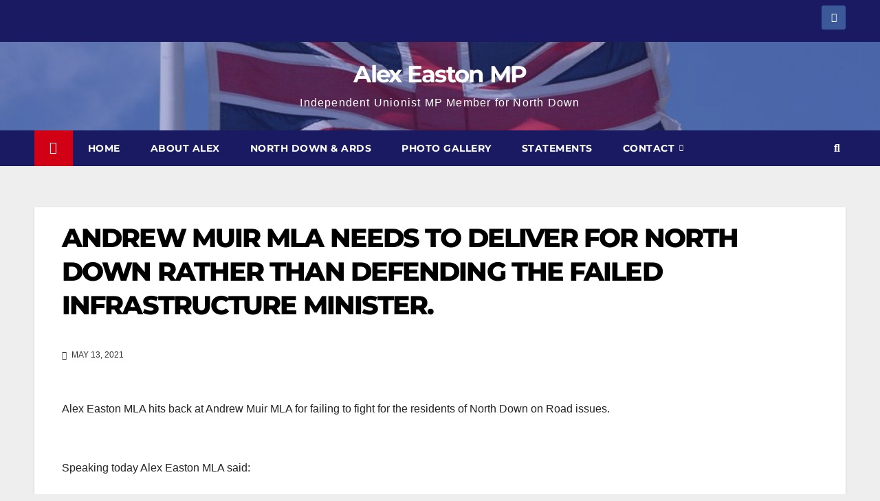

--- FILE ---
content_type: text/html; charset=UTF-8
request_url: https://alexeastonmla.org/andrew-muir-mla-needs-to-deliver-for-north-down-rather-than-defending-the-failed-infrastructure-minister/
body_size: 10775
content:
<!DOCTYPE html> 
<html lang="en-GB"> 
<head>
<meta charset="UTF-8">
<link rel="preload" href="https://alexandereastonmp.co.uk/wp-content/cache/fvm/min/0-css7cea3981c7fc11a5bc34a6c2987241cad58a2fc9351d1e355ebb0a390e772.css" as="style" media="all" /> 
<link rel="preload" href="https://alexandereastonmp.co.uk/wp-content/cache/fvm/min/0-csse5337456e75e6c5c04d0058347e8ef9b1fdeb8f6ce4d5969a33ddae343c8b.css" as="style" media="all" /> 
<link rel="preload" href="https://alexandereastonmp.co.uk/wp-content/cache/fvm/min/0-css4f7647135d9816080ac667eb6a6cc82cadcc2555e8dcf7d6e1c467f330204.css" as="style" media="all" /> 
<link rel="preload" href="https://alexandereastonmp.co.uk/wp-content/cache/fvm/min/0-css7b4299d117edc027e8fea09d73eb7b08c67b7aa43a11a159cbcde2f86c077.css" as="style" media="all" /> 
<link rel="preload" href="https://alexandereastonmp.co.uk/wp-content/cache/fvm/min/0-css7233a745a56002113593db199e2b9433ad39678a5bac7134114a7128aaca7.css" as="style" media="all" /> 
<link rel="preload" href="https://alexandereastonmp.co.uk/wp-content/cache/fvm/min/0-css06fb960bff74b94ba9bb906f6eea22556ec1109807586544585834b35ba5b.css" as="style" media="all" /> 
<link rel="preload" href="https://alexandereastonmp.co.uk/wp-content/cache/fvm/min/0-cssf8ef7d9ffc10a093b32da9930d6370db8cba4f0c02e2393ff966d2176d5f0.css" as="style" media="all" /> 
<link rel="preload" href="https://alexandereastonmp.co.uk/wp-content/cache/fvm/min/0-cssd35f523786681d213235aa234ca6c5319e44aed0d38ef58faf3716f0562cd.css" as="style" media="all" /> 
<link rel="preload" href="https://alexandereastonmp.co.uk/wp-content/cache/fvm/min/0-cssabe5560fbc643e42f1ae9da67860771b3ac7fe530db532d1f3284785ea168.css" as="style" media="all" /> 
<link rel="preload" href="https://alexandereastonmp.co.uk/wp-content/cache/fvm/min/0-css25d1b130e1982b766d8775b65af0041c6c71abfb4d366bd6184214c5b9458.css" as="style" media="all" /> 
<link rel="preload" href="https://alexandereastonmp.co.uk/wp-content/cache/fvm/min/0-css66d0caae5eac0d8acd23f02f8d77da02a183176857bbcfc3bb8ddae509c34.css" as="style" media="all" /> 
<link rel="preload" href="https://alexandereastonmp.co.uk/wp-content/cache/fvm/min/0-css7c1b48a28c09d7ce500bcbb0a3a4d62f027151bb301fcf7e5e0d83a3be9ec.css" as="style" media="all" /> 
<link rel="preload" href="https://alexandereastonmp.co.uk/wp-content/cache/fvm/min/0-cssa0e85d77b28aba4a580682b221b02bea0daa6ad40145e7364e0374d417390.css" as="style" media="all" /> 
<link rel="preload" href="https://alexandereastonmp.co.uk/wp-content/cache/fvm/min/0-cssce1d77513032a9dd3c6ea622cce9473d7675e17ed7229fc7cd32faf72d7a8.css" as="style" media="all" /> 
<link rel="preload" href="https://alexandereastonmp.co.uk/wp-content/cache/fvm/min/0-css1a2bb9dbf0aeae4ff3870da037cc5273799d14c52089398e79b4433e26fcc.css" as="style" media="all" /> 
<link rel="preload" href="https://alexandereastonmp.co.uk/wp-content/cache/fvm/min/0-css079905741749e247dce384cba4c55e96b32f9ac49c182ef0daefc5540c5c9.css" as="style" media="all" /> 
<link rel="preload" href="https://alexandereastonmp.co.uk/wp-content/cache/fvm/min/0-cssc18df3ddf4335bcc5496d5c0053c0ebe0c5e66c060a069b23c27fa3de98ba.css" as="style" media="all" />
<script data-cfasync="false">if(navigator.userAgent.match(/MSIE|Internet Explorer/i)||navigator.userAgent.match(/Trident\/7\..*?rv:11/i)){var href=document.location.href;if(!href.match(/[?&]iebrowser/)){if(href.indexOf("?")==-1){if(href.indexOf("#")==-1){document.location.href=href+"?iebrowser=1"}else{document.location.href=href.replace("#","?iebrowser=1#")}}else{if(href.indexOf("#")==-1){document.location.href=href+"&iebrowser=1"}else{document.location.href=href.replace("#","&iebrowser=1#")}}}}</script>
<script data-cfasync="false">class FVMLoader{constructor(e){this.triggerEvents=e,this.eventOptions={passive:!0},this.userEventListener=this.triggerListener.bind(this),this.delayedScripts={normal:[],async:[],defer:[]},this.allJQueries=[]}_addUserInteractionListener(e){this.triggerEvents.forEach(t=>window.addEventListener(t,e.userEventListener,e.eventOptions))}_removeUserInteractionListener(e){this.triggerEvents.forEach(t=>window.removeEventListener(t,e.userEventListener,e.eventOptions))}triggerListener(){this._removeUserInteractionListener(this),"loading"===document.readyState?document.addEventListener("DOMContentLoaded",this._loadEverythingNow.bind(this)):this._loadEverythingNow()}async _loadEverythingNow(){this._runAllDelayedCSS(),this._delayEventListeners(),this._delayJQueryReady(this),this._handleDocumentWrite(),this._registerAllDelayedScripts(),await this._loadScriptsFromList(this.delayedScripts.normal),await this._loadScriptsFromList(this.delayedScripts.defer),await this._loadScriptsFromList(this.delayedScripts.async),await this._triggerDOMContentLoaded(),await this._triggerWindowLoad(),window.dispatchEvent(new Event("wpr-allScriptsLoaded"))}_registerAllDelayedScripts(){document.querySelectorAll("script[type=fvmdelay]").forEach(e=>{e.hasAttribute("src")?e.hasAttribute("async")&&!1!==e.async?this.delayedScripts.async.push(e):e.hasAttribute("defer")&&!1!==e.defer||"module"===e.getAttribute("data-type")?this.delayedScripts.defer.push(e):this.delayedScripts.normal.push(e):this.delayedScripts.normal.push(e)})}_runAllDelayedCSS(){document.querySelectorAll("link[rel=fvmdelay]").forEach(e=>{e.setAttribute("rel","stylesheet")})}async _transformScript(e){return await this._requestAnimFrame(),new Promise(t=>{const n=document.createElement("script");let r;[...e.attributes].forEach(e=>{let t=e.nodeName;"type"!==t&&("data-type"===t&&(t="type",r=e.nodeValue),n.setAttribute(t,e.nodeValue))}),e.hasAttribute("src")?(n.addEventListener("load",t),n.addEventListener("error",t)):(n.text=e.text,t()),e.parentNode.replaceChild(n,e)})}async _loadScriptsFromList(e){const t=e.shift();return t?(await this._transformScript(t),this._loadScriptsFromList(e)):Promise.resolve()}_delayEventListeners(){let e={};function t(t,n){!function(t){function n(n){return e[t].eventsToRewrite.indexOf(n)>=0?"wpr-"+n:n}e[t]||(e[t]={originalFunctions:{add:t.addEventListener,remove:t.removeEventListener},eventsToRewrite:[]},t.addEventListener=function(){arguments[0]=n(arguments[0]),e[t].originalFunctions.add.apply(t,arguments)},t.removeEventListener=function(){arguments[0]=n(arguments[0]),e[t].originalFunctions.remove.apply(t,arguments)})}(t),e[t].eventsToRewrite.push(n)}function n(e,t){let n=e[t];Object.defineProperty(e,t,{get:()=>n||function(){},set(r){e["wpr"+t]=n=r}})}t(document,"DOMContentLoaded"),t(window,"DOMContentLoaded"),t(window,"load"),t(window,"pageshow"),t(document,"readystatechange"),n(document,"onreadystatechange"),n(window,"onload"),n(window,"onpageshow")}_delayJQueryReady(e){let t=window.jQuery;Object.defineProperty(window,"jQuery",{get:()=>t,set(n){if(n&&n.fn&&!e.allJQueries.includes(n)){n.fn.ready=n.fn.init.prototype.ready=function(t){e.domReadyFired?t.bind(document)(n):document.addEventListener("DOMContentLoaded2",()=>t.bind(document)(n))};const t=n.fn.on;n.fn.on=n.fn.init.prototype.on=function(){if(this[0]===window){function e(e){return e.split(" ").map(e=>"load"===e||0===e.indexOf("load.")?"wpr-jquery-load":e).join(" ")}"string"==typeof arguments[0]||arguments[0]instanceof String?arguments[0]=e(arguments[0]):"object"==typeof arguments[0]&&Object.keys(arguments[0]).forEach(t=>{delete Object.assign(arguments[0],{[e(t)]:arguments[0][t]})[t]})}return t.apply(this,arguments),this},e.allJQueries.push(n)}t=n}})}async _triggerDOMContentLoaded(){this.domReadyFired=!0,await this._requestAnimFrame(),document.dispatchEvent(new Event("DOMContentLoaded2")),await this._requestAnimFrame(),window.dispatchEvent(new Event("DOMContentLoaded2")),await this._requestAnimFrame(),document.dispatchEvent(new Event("wpr-readystatechange")),await this._requestAnimFrame(),document.wpronreadystatechange&&document.wpronreadystatechange()}async _triggerWindowLoad(){await this._requestAnimFrame(),window.dispatchEvent(new Event("wpr-load")),await this._requestAnimFrame(),window.wpronload&&window.wpronload(),await this._requestAnimFrame(),this.allJQueries.forEach(e=>e(window).trigger("wpr-jquery-load")),window.dispatchEvent(new Event("wpr-pageshow")),await this._requestAnimFrame(),window.wpronpageshow&&window.wpronpageshow()}_handleDocumentWrite(){const e=new Map;document.write=document.writeln=function(t){const n=document.currentScript,r=document.createRange(),i=n.parentElement;let a=e.get(n);void 0===a&&(a=n.nextSibling,e.set(n,a));const s=document.createDocumentFragment();r.setStart(s,0),s.appendChild(r.createContextualFragment(t)),i.insertBefore(s,a)}}async _requestAnimFrame(){return new Promise(e=>requestAnimationFrame(e))}static run(){const e=new FVMLoader(["keydown","mousemove","touchmove","touchstart","touchend","wheel"]);e._addUserInteractionListener(e)}}FVMLoader.run();</script>
<meta name="viewport" content="width=device-width, initial-scale=1"><title>ANDREW MUIR MLA NEEDS TO DELIVER FOR NORTH DOWN RATHER THAN DEFENDING THE FAILED INFRASTRUCTURE MINISTER. &#8211; Alex Easton MP</title>
<meta name='robots' content='max-image-preview:large' />
<link rel="alternate" type="application/rss+xml" title="Alex Easton MP &raquo; Feed" href="https://alexandereastonmp.co.uk/feed/" />
<link rel="alternate" type="application/rss+xml" title="Alex Easton MP &raquo; Comments Feed" href="https://alexandereastonmp.co.uk/comments/feed/" />
<link rel="canonical" href="https://alexandereastonmp.co.uk/andrew-muir-mla-needs-to-deliver-for-north-down-rather-than-defending-the-failed-infrastructure-minister/" /> 
<link rel="profile" href="http://gmpg.org/xfn/11"> 
<style media="all">img:is([sizes="auto" i],[sizes^="auto," i]){contain-intrinsic-size:3000px 1500px}</style> 
<link rel='stylesheet' id='wp-block-library-css' href='https://alexandereastonmp.co.uk/wp-content/cache/fvm/min/0-css7cea3981c7fc11a5bc34a6c2987241cad58a2fc9351d1e355ebb0a390e772.css' media='all' /> 
<style id='wp-block-library-theme-inline-css' media="all">.wp-block-audio :where(figcaption){color:#555;font-size:13px;text-align:center}.is-dark-theme .wp-block-audio :where(figcaption){color:#ffffffa6}.wp-block-audio{margin:0 0 1em}.wp-block-code{border:1px solid #ccc;border-radius:4px;font-family:Menlo,Consolas,monaco,monospace;padding:.8em 1em}.wp-block-embed :where(figcaption){color:#555;font-size:13px;text-align:center}.is-dark-theme .wp-block-embed :where(figcaption){color:#ffffffa6}.wp-block-embed{margin:0 0 1em}.blocks-gallery-caption{color:#555;font-size:13px;text-align:center}.is-dark-theme .blocks-gallery-caption{color:#ffffffa6}:root :where(.wp-block-image figcaption){color:#555;font-size:13px;text-align:center}.is-dark-theme :root :where(.wp-block-image figcaption){color:#ffffffa6}.wp-block-image{margin:0 0 1em}.wp-block-pullquote{border-bottom:4px solid;border-top:4px solid;color:currentColor;margin-bottom:1.75em}.wp-block-pullquote cite,.wp-block-pullquote footer,.wp-block-pullquote__citation{color:currentColor;font-size:.8125em;font-style:normal;text-transform:uppercase}.wp-block-quote{border-left:.25em solid;margin:0 0 1.75em;padding-left:1em}.wp-block-quote cite,.wp-block-quote footer{color:currentColor;font-size:.8125em;font-style:normal;position:relative}.wp-block-quote:where(.has-text-align-right){border-left:none;border-right:.25em solid;padding-left:0;padding-right:1em}.wp-block-quote:where(.has-text-align-center){border:none;padding-left:0}.wp-block-quote.is-large,.wp-block-quote.is-style-large,.wp-block-quote:where(.is-style-plain){border:none}.wp-block-search .wp-block-search__label{font-weight:700}.wp-block-search__button{border:1px solid #ccc;padding:.375em .625em}:where(.wp-block-group.has-background){padding:1.25em 2.375em}.wp-block-separator.has-css-opacity{opacity:.4}.wp-block-separator{border:none;border-bottom:2px solid;margin-left:auto;margin-right:auto}.wp-block-separator.has-alpha-channel-opacity{opacity:1}.wp-block-separator:not(.is-style-wide):not(.is-style-dots){width:100px}.wp-block-separator.has-background:not(.is-style-dots){border-bottom:none;height:1px}.wp-block-separator.has-background:not(.is-style-wide):not(.is-style-dots){height:2px}.wp-block-table{margin:0 0 1em}.wp-block-table td,.wp-block-table th{word-break:normal}.wp-block-table :where(figcaption){color:#555;font-size:13px;text-align:center}.is-dark-theme .wp-block-table :where(figcaption){color:#ffffffa6}.wp-block-video :where(figcaption){color:#555;font-size:13px;text-align:center}.is-dark-theme .wp-block-video :where(figcaption){color:#ffffffa6}.wp-block-video{margin:0 0 1em}:root :where(.wp-block-template-part.has-background){margin-bottom:0;margin-top:0;padding:1.25em 2.375em}</style> 
<style id='classic-theme-styles-inline-css' media="all">/*! This file is auto-generated */ .wp-block-button__link{color:#fff;background-color:#32373c;border-radius:9999px;box-shadow:none;text-decoration:none;padding:calc(.667em + 2px) calc(1.333em + 2px);font-size:1.125em}.wp-block-file__button{background:#32373c;color:#fff;text-decoration:none}</style> 
<style id='global-styles-inline-css' media="all">:root{--wp--preset--aspect-ratio--square:1;--wp--preset--aspect-ratio--4-3:4/3;--wp--preset--aspect-ratio--3-4:3/4;--wp--preset--aspect-ratio--3-2:3/2;--wp--preset--aspect-ratio--2-3:2/3;--wp--preset--aspect-ratio--16-9:16/9;--wp--preset--aspect-ratio--9-16:9/16;--wp--preset--color--black:#000000;--wp--preset--color--cyan-bluish-gray:#abb8c3;--wp--preset--color--white:#ffffff;--wp--preset--color--pale-pink:#f78da7;--wp--preset--color--vivid-red:#cf2e2e;--wp--preset--color--luminous-vivid-orange:#ff6900;--wp--preset--color--luminous-vivid-amber:#fcb900;--wp--preset--color--light-green-cyan:#7bdcb5;--wp--preset--color--vivid-green-cyan:#00d084;--wp--preset--color--pale-cyan-blue:#8ed1fc;--wp--preset--color--vivid-cyan-blue:#0693e3;--wp--preset--color--vivid-purple:#9b51e0;--wp--preset--gradient--vivid-cyan-blue-to-vivid-purple:linear-gradient(135deg,rgba(6,147,227,1) 0%,rgb(155,81,224) 100%);--wp--preset--gradient--light-green-cyan-to-vivid-green-cyan:linear-gradient(135deg,rgb(122,220,180) 0%,rgb(0,208,130) 100%);--wp--preset--gradient--luminous-vivid-amber-to-luminous-vivid-orange:linear-gradient(135deg,rgba(252,185,0,1) 0%,rgba(255,105,0,1) 100%);--wp--preset--gradient--luminous-vivid-orange-to-vivid-red:linear-gradient(135deg,rgba(255,105,0,1) 0%,rgb(207,46,46) 100%);--wp--preset--gradient--very-light-gray-to-cyan-bluish-gray:linear-gradient(135deg,rgb(238,238,238) 0%,rgb(169,184,195) 100%);--wp--preset--gradient--cool-to-warm-spectrum:linear-gradient(135deg,rgb(74,234,220) 0%,rgb(151,120,209) 20%,rgb(207,42,186) 40%,rgb(238,44,130) 60%,rgb(251,105,98) 80%,rgb(254,248,76) 100%);--wp--preset--gradient--blush-light-purple:linear-gradient(135deg,rgb(255,206,236) 0%,rgb(152,150,240) 100%);--wp--preset--gradient--blush-bordeaux:linear-gradient(135deg,rgb(254,205,165) 0%,rgb(254,45,45) 50%,rgb(107,0,62) 100%);--wp--preset--gradient--luminous-dusk:linear-gradient(135deg,rgb(255,203,112) 0%,rgb(199,81,192) 50%,rgb(65,88,208) 100%);--wp--preset--gradient--pale-ocean:linear-gradient(135deg,rgb(255,245,203) 0%,rgb(182,227,212) 50%,rgb(51,167,181) 100%);--wp--preset--gradient--electric-grass:linear-gradient(135deg,rgb(202,248,128) 0%,rgb(113,206,126) 100%);--wp--preset--gradient--midnight:linear-gradient(135deg,rgb(2,3,129) 0%,rgb(40,116,252) 100%);--wp--preset--font-size--small:13px;--wp--preset--font-size--medium:20px;--wp--preset--font-size--large:36px;--wp--preset--font-size--x-large:42px;--wp--preset--spacing--20:0.44rem;--wp--preset--spacing--30:0.67rem;--wp--preset--spacing--40:1rem;--wp--preset--spacing--50:1.5rem;--wp--preset--spacing--60:2.25rem;--wp--preset--spacing--70:3.38rem;--wp--preset--spacing--80:5.06rem;--wp--preset--shadow--natural:6px 6px 9px rgba(0, 0, 0, 0.2);--wp--preset--shadow--deep:12px 12px 50px rgba(0, 0, 0, 0.4);--wp--preset--shadow--sharp:6px 6px 0px rgba(0, 0, 0, 0.2);--wp--preset--shadow--outlined:6px 6px 0px -3px rgba(255, 255, 255, 1), 6px 6px rgba(0, 0, 0, 1);--wp--preset--shadow--crisp:6px 6px 0px rgba(0, 0, 0, 1)}:root :where(.is-layout-flow)>:first-child{margin-block-start:0}:root :where(.is-layout-flow)>:last-child{margin-block-end:0}:root :where(.is-layout-flow)>*{margin-block-start:24px;margin-block-end:0}:root :where(.is-layout-constrained)>:first-child{margin-block-start:0}:root :where(.is-layout-constrained)>:last-child{margin-block-end:0}:root :where(.is-layout-constrained)>*{margin-block-start:24px;margin-block-end:0}:root :where(.is-layout-flex){gap:24px}:root :where(.is-layout-grid){gap:24px}body .is-layout-flex{display:flex}.is-layout-flex{flex-wrap:wrap;align-items:center}.is-layout-flex>:is(*,div){margin:0}body .is-layout-grid{display:grid}.is-layout-grid>:is(*,div){margin:0}.has-black-color{color:var(--wp--preset--color--black)!important}.has-cyan-bluish-gray-color{color:var(--wp--preset--color--cyan-bluish-gray)!important}.has-white-color{color:var(--wp--preset--color--white)!important}.has-pale-pink-color{color:var(--wp--preset--color--pale-pink)!important}.has-vivid-red-color{color:var(--wp--preset--color--vivid-red)!important}.has-luminous-vivid-orange-color{color:var(--wp--preset--color--luminous-vivid-orange)!important}.has-luminous-vivid-amber-color{color:var(--wp--preset--color--luminous-vivid-amber)!important}.has-light-green-cyan-color{color:var(--wp--preset--color--light-green-cyan)!important}.has-vivid-green-cyan-color{color:var(--wp--preset--color--vivid-green-cyan)!important}.has-pale-cyan-blue-color{color:var(--wp--preset--color--pale-cyan-blue)!important}.has-vivid-cyan-blue-color{color:var(--wp--preset--color--vivid-cyan-blue)!important}.has-vivid-purple-color{color:var(--wp--preset--color--vivid-purple)!important}.has-black-background-color{background-color:var(--wp--preset--color--black)!important}.has-cyan-bluish-gray-background-color{background-color:var(--wp--preset--color--cyan-bluish-gray)!important}.has-white-background-color{background-color:var(--wp--preset--color--white)!important}.has-pale-pink-background-color{background-color:var(--wp--preset--color--pale-pink)!important}.has-vivid-red-background-color{background-color:var(--wp--preset--color--vivid-red)!important}.has-luminous-vivid-orange-background-color{background-color:var(--wp--preset--color--luminous-vivid-orange)!important}.has-luminous-vivid-amber-background-color{background-color:var(--wp--preset--color--luminous-vivid-amber)!important}.has-light-green-cyan-background-color{background-color:var(--wp--preset--color--light-green-cyan)!important}.has-vivid-green-cyan-background-color{background-color:var(--wp--preset--color--vivid-green-cyan)!important}.has-pale-cyan-blue-background-color{background-color:var(--wp--preset--color--pale-cyan-blue)!important}.has-vivid-cyan-blue-background-color{background-color:var(--wp--preset--color--vivid-cyan-blue)!important}.has-vivid-purple-background-color{background-color:var(--wp--preset--color--vivid-purple)!important}.has-black-border-color{border-color:var(--wp--preset--color--black)!important}.has-cyan-bluish-gray-border-color{border-color:var(--wp--preset--color--cyan-bluish-gray)!important}.has-white-border-color{border-color:var(--wp--preset--color--white)!important}.has-pale-pink-border-color{border-color:var(--wp--preset--color--pale-pink)!important}.has-vivid-red-border-color{border-color:var(--wp--preset--color--vivid-red)!important}.has-luminous-vivid-orange-border-color{border-color:var(--wp--preset--color--luminous-vivid-orange)!important}.has-luminous-vivid-amber-border-color{border-color:var(--wp--preset--color--luminous-vivid-amber)!important}.has-light-green-cyan-border-color{border-color:var(--wp--preset--color--light-green-cyan)!important}.has-vivid-green-cyan-border-color{border-color:var(--wp--preset--color--vivid-green-cyan)!important}.has-pale-cyan-blue-border-color{border-color:var(--wp--preset--color--pale-cyan-blue)!important}.has-vivid-cyan-blue-border-color{border-color:var(--wp--preset--color--vivid-cyan-blue)!important}.has-vivid-purple-border-color{border-color:var(--wp--preset--color--vivid-purple)!important}.has-vivid-cyan-blue-to-vivid-purple-gradient-background{background:var(--wp--preset--gradient--vivid-cyan-blue-to-vivid-purple)!important}.has-light-green-cyan-to-vivid-green-cyan-gradient-background{background:var(--wp--preset--gradient--light-green-cyan-to-vivid-green-cyan)!important}.has-luminous-vivid-amber-to-luminous-vivid-orange-gradient-background{background:var(--wp--preset--gradient--luminous-vivid-amber-to-luminous-vivid-orange)!important}.has-luminous-vivid-orange-to-vivid-red-gradient-background{background:var(--wp--preset--gradient--luminous-vivid-orange-to-vivid-red)!important}.has-very-light-gray-to-cyan-bluish-gray-gradient-background{background:var(--wp--preset--gradient--very-light-gray-to-cyan-bluish-gray)!important}.has-cool-to-warm-spectrum-gradient-background{background:var(--wp--preset--gradient--cool-to-warm-spectrum)!important}.has-blush-light-purple-gradient-background{background:var(--wp--preset--gradient--blush-light-purple)!important}.has-blush-bordeaux-gradient-background{background:var(--wp--preset--gradient--blush-bordeaux)!important}.has-luminous-dusk-gradient-background{background:var(--wp--preset--gradient--luminous-dusk)!important}.has-pale-ocean-gradient-background{background:var(--wp--preset--gradient--pale-ocean)!important}.has-electric-grass-gradient-background{background:var(--wp--preset--gradient--electric-grass)!important}.has-midnight-gradient-background{background:var(--wp--preset--gradient--midnight)!important}.has-small-font-size{font-size:var(--wp--preset--font-size--small)!important}.has-medium-font-size{font-size:var(--wp--preset--font-size--medium)!important}.has-large-font-size{font-size:var(--wp--preset--font-size--large)!important}.has-x-large-font-size{font-size:var(--wp--preset--font-size--x-large)!important}:root :where(.wp-block-pullquote){font-size:1.5em;line-height:1.6}</style> 
<link rel='stylesheet' id='cc-nested-ol-css' href='https://alexandereastonmp.co.uk/wp-content/cache/fvm/min/0-csse5337456e75e6c5c04d0058347e8ef9b1fdeb8f6ce4d5969a33ddae343c8b.css' media='all' /> 
<link rel='stylesheet' id='newsup-fonts-css' href='https://alexandereastonmp.co.uk/wp-content/cache/fvm/min/0-css4f7647135d9816080ac667eb6a6cc82cadcc2555e8dcf7d6e1c467f330204.css' media='all' /> 
<link rel='stylesheet' id='bootstrap-css' href='https://alexandereastonmp.co.uk/wp-content/cache/fvm/min/0-css7b4299d117edc027e8fea09d73eb7b08c67b7aa43a11a159cbcde2f86c077.css' media='all' /> 
<link rel='stylesheet' id='newsup-style-css' href='https://alexandereastonmp.co.uk/wp-content/cache/fvm/min/0-css7233a745a56002113593db199e2b9433ad39678a5bac7134114a7128aaca7.css' media='all' /> 
<link rel='stylesheet' id='font-awesome-5-all-css' href='https://alexandereastonmp.co.uk/wp-content/cache/fvm/min/0-css06fb960bff74b94ba9bb906f6eea22556ec1109807586544585834b35ba5b.css' media='all' /> 
<link rel='stylesheet' id='font-awesome-4-shim-css' href='https://alexandereastonmp.co.uk/wp-content/cache/fvm/min/0-cssf8ef7d9ffc10a093b32da9930d6370db8cba4f0c02e2393ff966d2176d5f0.css' media='all' /> 
<link rel='stylesheet' id='owl-carousel-css' href='https://alexandereastonmp.co.uk/wp-content/cache/fvm/min/0-cssd35f523786681d213235aa234ca6c5319e44aed0d38ef58faf3716f0562cd.css' media='all' /> 
<link rel='stylesheet' id='smartmenus-css' href='https://alexandereastonmp.co.uk/wp-content/cache/fvm/min/0-cssabe5560fbc643e42f1ae9da67860771b3ac7fe530db532d1f3284785ea168.css' media='all' /> 
<link rel='stylesheet' id='newsup-custom-css-css' href='https://alexandereastonmp.co.uk/wp-content/cache/fvm/min/0-css25d1b130e1982b766d8775b65af0041c6c71abfb4d366bd6184214c5b9458.css' media='all' /> 
<link rel='stylesheet' id='forget-about-shortcode-buttons-css' href='https://alexandereastonmp.co.uk/wp-content/cache/fvm/min/0-css66d0caae5eac0d8acd23f02f8d77da02a183176857bbcfc3bb8ddae509c34.css' media='all' /> 
<link rel='stylesheet' id='newsup-style-parent-css' href='https://alexandereastonmp.co.uk/wp-content/cache/fvm/min/0-css7c1b48a28c09d7ce500bcbb0a3a4d62f027151bb301fcf7e5e0d83a3be9ec.css' media='all' /> 
<link rel='stylesheet' id='newsberg-style-css' href='https://alexandereastonmp.co.uk/wp-content/cache/fvm/min/0-cssa0e85d77b28aba4a580682b221b02bea0daa6ad40145e7364e0374d417390.css' media='all' /> 
<link rel='stylesheet' id='newsberg-default-css-css' href='https://alexandereastonmp.co.uk/wp-content/cache/fvm/min/0-cssce1d77513032a9dd3c6ea622cce9473d7675e17ed7229fc7cd32faf72d7a8.css' media='all' /> 
<script src="https://alexandereastonmp.co.uk/wp-includes/js/jquery/jquery.min.js?ver=3.7.1" id="jquery-core-js"></script>
<script src="https://alexandereastonmp.co.uk/wp-includes/js/jquery/jquery-migrate.min.js?ver=3.4.1" id="jquery-migrate-js"></script>
<script src="https://alexandereastonmp.co.uk/wp-content/themes/newsup/js/navigation.js?ver=da2084622398174487316f97899e4df3" id="newsup-navigation-js"></script>
<script src="https://alexandereastonmp.co.uk/wp-content/themes/newsup/js/bootstrap.js?ver=da2084622398174487316f97899e4df3" id="bootstrap-js"></script>
<script src="https://alexandereastonmp.co.uk/wp-content/themes/newsup/js/owl.carousel.min.js?ver=da2084622398174487316f97899e4df3" id="owl-carousel-min-js"></script>
<script src="https://alexandereastonmp.co.uk/wp-content/themes/newsup/js/jquery.smartmenus.js?ver=da2084622398174487316f97899e4df3" id="smartmenus-js-js"></script>
<script src="https://alexandereastonmp.co.uk/wp-content/themes/newsup/js/jquery.smartmenus.bootstrap.js?ver=da2084622398174487316f97899e4df3" id="bootstrap-smartmenus-js-js"></script>
<script src="https://alexandereastonmp.co.uk/wp-content/themes/newsup/js/jquery.marquee.js?ver=da2084622398174487316f97899e4df3" id="newsup-marquee-js-js"></script>
<script src="https://alexandereastonmp.co.uk/wp-content/themes/newsup/js/main.js?ver=da2084622398174487316f97899e4df3" id="newsup-main-js-js"></script>
<style type="text/css" media="all">.comments-link{display:none}</style> 
<style type="text/css" id="custom-background-css" media="all">.wrapper{background-color:eeeeee}</style> 
<style type="text/css" media="all">body .site-title a,body .site-description{color:#fff}.site-branding-text .site-title a{font-size:px}@media only screen and (max-width:640px){.site-branding-text .site-title a{font-size:40px}}@media only screen and (max-width:375px){.site-branding-text .site-title a{font-size:32px}}</style> 
<style id="custom-background-css" media="all">body.custom-background{background-color:#eee}</style> 
<style id="wp-custom-css" media="all">.mg-headwidget .mg-head-detail{background:#191a62}.mg-headwidget .navbar-wp{background:#191a62}</style> 
</head>
<body class="wp-singular post-template-default single single-post postid-2576 single-format-standard custom-background wp-embed-responsive wp-theme-newsup wp-child-theme-newsberg gllr_newsberg nested-list ta-hide-date-author-in-list" > <div id="page" class="site"> <a class="skip-link screen-reader-text" href="#content"> Skip to content</a> <div class="wrapper" id="custom-background-css"> <header class="mg-headwidget"> <div class="mg-head-detail hidden-xs"> <div class="container-fluid"> <div class="row align-items-center"> <div class="col-md-6 col-xs-12"> <ul class="info-left"> </ul> </div> <div class="col-md-6 col-xs-12"> <ul class="mg-social info-right"> <li> <a target="_blank" href="https://www.facebook.com/alex.easton.520"> <span class="icon-soci facebook"> <i class="fab fa-facebook"></i> </span> </a> </li> </ul> </div> </div> </div> </div> <div class="clearfix"></div> <div class="mg-nav-widget-area-back" style='background-image: url("https://alexandereastonmp.co.uk/wp-content/uploads/2024/03/cropped-108241539_union_flag.jpg" );'> <div class="overlay"> <div class="inner" style="background-color:rgba(54,62,155,0.4);" > <div class="container-fluid"> <div class="mg-nav-widget-area"> <div class="row align-items-center"> <div class="col-md-12 text-center mx-auto"> <div class="navbar-header"> <div class="site-logo"> </div> <div class="site-branding-text"> <p class="site-title"> <a href="https://alexandereastonmp.co.uk/" rel="home">Alex Easton MP</a></p> <p class="site-description">Independent Unionist MP Member for North Down</p> </div> </div> </div> </div> </div> </div> </div> </div> </div> <div class="mg-menu-full"> <nav class="navbar navbar-expand-lg navbar-wp"> <div class="container-fluid"> <div class="m-header align-items-center"> <a class="mobilehomebtn" href="https://alexandereastonmp.co.uk"><span class="fa-solid fa-house-chimney"></span></a> <button class="navbar-toggler mx-auto" type="button" data-toggle="collapse" data-target="#navbar-wp" aria-controls="navbarSupportedContent" aria-expanded="false" aria-label="Toggle navigation"> <span class="burger"> <span class="burger-line"></span> <span class="burger-line"></span> <span class="burger-line"></span> </span> </button> <div class="dropdown show mg-search-box pr-2"> <a class="dropdown-toggle msearch ml-auto" href="#" role="button" id="dropdownMenuLink" data-toggle="dropdown" aria-haspopup="true" aria-expanded="false"> <i class="fas fa-search"></i> </a> <div class="dropdown-menu searchinner" aria-labelledby="dropdownMenuLink"> <form role="search" method="get" id="searchform" action="https://alexandereastonmp.co.uk/"> <div class="input-group"> <input type="search" class="form-control" placeholder="Search" value="" name="s" /> <span class="input-group-btn btn-default"> <button type="submit" class="btn"> <i class="fas fa-search"></i> </button> </span> </div> </form> </div> </div> </div> <div class="collapse navbar-collapse" id="navbar-wp"> <div class="d-md-block"> <ul id="menu-alex" class="nav navbar-nav mr-auto"><li class="active home"><a class="homebtn" href="https://alexandereastonmp.co.uk"><span class='fa-solid fa-house-chimney'></span></a></li><li id="menu-item-118" class="menu-item menu-item-type-post_type menu-item-object-page current_page_parent menu-item-118"><a class="nav-link" title="Home" href="https://alexandereastonmp.co.uk/sample-page/">Home</a></li> <li id="menu-item-119" class="menu-item menu-item-type-post_type menu-item-object-page menu-item-119"><a class="nav-link" title="About Alex" href="https://alexandereastonmp.co.uk/profile-2/">About Alex</a></li> <li id="menu-item-17" class="menu-item menu-item-type-post_type menu-item-object-page menu-item-17"><a class="nav-link" title="North Down &amp; Ards" href="https://alexandereastonmp.co.uk/north-down/">North Down &#038; Ards</a></li> <li id="menu-item-2852" class="menu-item menu-item-type-post_type menu-item-object-page menu-item-2852"><a class="nav-link" title="Photo Gallery" href="https://alexandereastonmp.co.uk/photos/">Photo Gallery</a></li> <li id="menu-item-7" class="menu-item menu-item-type-taxonomy menu-item-object-category current-post-ancestor current-menu-parent current-post-parent menu-item-7"><a class="nav-link" title="Statements" href="https://alexandereastonmp.co.uk/category/uncategorized/">Statements</a></li> <li id="menu-item-13" class="menu-item menu-item-type-post_type menu-item-object-page menu-item-has-children menu-item-13 dropdown"><a class="nav-link" title="Contact" href="https://alexandereastonmp.co.uk/contact/" data-toggle="dropdown">Contact </a> <ul role="menu" class="dropdown-menu"> <li id="menu-item-2067" class="menu-item menu-item-type-post_type menu-item-object-page menu-item-2067"><a class="dropdown-item" title="Privacy Policy" href="https://alexandereastonmp.co.uk/privacy-policy/">Privacy Policy</a></li> </ul> </li> </ul> </div> </div> <div class="desk-header d-lg-flex pl-3 ml-auto my-2 my-lg-0 position-relative align-items-center"> <div class="dropdown show mg-search-box pr-2"> <a class="dropdown-toggle msearch ml-auto" href="#" role="button" id="dropdownMenuLink" data-toggle="dropdown" aria-haspopup="true" aria-expanded="false"> <i class="fas fa-search"></i> </a> <div class="dropdown-menu searchinner" aria-labelledby="dropdownMenuLink"> <form role="search" method="get" id="searchform" action="https://alexandereastonmp.co.uk/"> <div class="input-group"> <input type="search" class="form-control" placeholder="Search" value="" name="s" /> <span class="input-group-btn btn-default"> <button type="submit" class="btn"> <i class="fas fa-search"></i> </button> </span> </div> </form> </div> </div> </div> </div> </nav> </div> </header> <div class="clearfix"></div> <main id="content" class="single-class content"> <div class="container-fluid"> <div class="row"> <div class="col-md-12"> <div class="mg-blog-post-box"> <div class="mg-header"> <h1 class="title single"> <a title="Permalink to: ANDREW MUIR MLA NEEDS TO DELIVER FOR NORTH DOWN RATHER THAN DEFENDING THE FAILED INFRASTRUCTURE MINISTER."> ANDREW MUIR MLA NEEDS TO DELIVER FOR NORTH DOWN RATHER THAN DEFENDING THE FAILED INFRASTRUCTURE MINISTER.</a> </h1> <div class="media mg-info-author-block"> <div class="media-body"> <span class="mg-blog-date"><i class="fas fa-clock"></i> May 13, 2021 </span> </div> </div> </div> <article class="page-content-single small single"> <div class="nolwrap"><p>Alex Easton MLA hits back at Andrew Muir MLA for failing to fight for the residents of North Down on Road issues.</p> <p>&nbsp;</p> <p>Speaking today Alex Easton MLA said:</p> <p>&nbsp;</p> <p>“ Being an MLA is about listening to people, making your arguments and delivering for your constituents, this means when a Minister is failing your Constituency then you hold that Minister to account. If you’re not doing this in the case of the Infrastructure Minister then your nor doing your job. Mr. Muir doesn’t seem to get it, and he needs to explain why he is failing to hold the Infrastructure Minister to account. <strong>Sadly the current Infrastructure has shown a complete lack of interest in North Down and so the list of failings goes on. Not one school across North Down has been included in the 20MPH scheme to reduce the speed of the traffic. The Minister has rejected calls to visit North Down. There is a complete failure by the Minister to address the mess caused works by telecommunications companies to footpaths across Bangor. A failure to tackle the dozens and dozens of roads and footpaths that need badly resurfaced from Holywood, Bangor, Donaghadee and Millisle all of which are on a road reserve resurfacing list. A failure to address the fact that the Ards and North Down Council area get the least amount of funding per head of population spent on our roads infrastructure.”</strong></p> <p><b>“Mr. Muir also needs to explain his own lack of interest in road issues as is demonstrated in a Freedom of Information request for 2020 to Transport NI and Street light Division, we see that Mr. Muir only sent Transport NI 21 emails for the whole year of that year were as in contrast for 2020 I had done 407 emails. The same pattern of inactivity on the email front by Mr. Muir is also shown for the reporting of broken street light for year 2020 with only 3 lights being reported by email by Mr. Muir while in contrast I had reported 508 broken street lights by email. I think it would be better served if Mr. Muir helped me to deliver for the residents of North Down no matter who they are rather than trying to impede me for trying to hold the Infrastructure Minister to account.”</b></p> <p><strong> </strong></p> <p><strong>Ends:</p> <p></strong></p> </div> 
<script>
function pinIt() {
var e = document.createElement('script');
e.setAttribute('type','text/javascript');
e.setAttribute('charset','UTF-8');
e.setAttribute('src','https://assets.pinterest.com/js/pinmarklet.js?r='+Math.random()*99999999);
document.body.appendChild(e);
}
</script>
<div class="post-share"> <div class="post-share-icons cf"> <a href="https://www.facebook.com/sharer.php?u=https%3A%2F%2Falexandereastonmp.co.uk%2Fandrew-muir-mla-needs-to-deliver-for-north-down-rather-than-defending-the-failed-infrastructure-minister%2F" class="link facebook" target="_blank" > <i class="fab fa-facebook"></i> </a> <a href="http://twitter.com/share?url=https%3A%2F%2Falexandereastonmp.co.uk%2Fandrew-muir-mla-needs-to-deliver-for-north-down-rather-than-defending-the-failed-infrastructure-minister%2F&#038;text=ANDREW%20MUIR%20MLA%20NEEDS%20TO%20DELIVER%20FOR%20NORTH%20DOWN%20RATHER%20THAN%20DEFENDING%20THE%20FAILED%20INFRASTRUCTURE%20MINISTER." class="link x-twitter" target="_blank"> <i class="fa-brands fa-x-twitter"></i> </a> <a href="mailto:?subject=ANDREW%20MUIR%20MLA%20NEEDS%20TO%20DELIVER%20FOR%20NORTH%20DOWN%20RATHER%20THAN%20DEFENDING%20THE%20FAILED%20INFRASTRUCTURE%20MINISTER.&#038;body=https%3A%2F%2Falexandereastonmp.co.uk%2Fandrew-muir-mla-needs-to-deliver-for-north-down-rather-than-defending-the-failed-infrastructure-minister%2F" class="link email" target="_blank" > <i class="fas fa-envelope"></i> </a> <a href="https://www.linkedin.com/sharing/share-offsite/?url=https%3A%2F%2Falexandereastonmp.co.uk%2Fandrew-muir-mla-needs-to-deliver-for-north-down-rather-than-defending-the-failed-infrastructure-minister%2F&#038;title=ANDREW%20MUIR%20MLA%20NEEDS%20TO%20DELIVER%20FOR%20NORTH%20DOWN%20RATHER%20THAN%20DEFENDING%20THE%20FAILED%20INFRASTRUCTURE%20MINISTER." class="link linkedin" target="_blank" > <i class="fab fa-linkedin"></i> </a> <a href="https://telegram.me/share/url?url=https%3A%2F%2Falexandereastonmp.co.uk%2Fandrew-muir-mla-needs-to-deliver-for-north-down-rather-than-defending-the-failed-infrastructure-minister%2F&#038;text&#038;title=ANDREW%20MUIR%20MLA%20NEEDS%20TO%20DELIVER%20FOR%20NORTH%20DOWN%20RATHER%20THAN%20DEFENDING%20THE%20FAILED%20INFRASTRUCTURE%20MINISTER." class="link telegram" target="_blank" > <i class="fab fa-telegram"></i> </a> <a href="javascript:pinIt();" class="link pinterest"> <i class="fab fa-pinterest"></i> </a> <a class="print-r" href="javascript:window.print()"> <i class="fas fa-print"></i> </a> </div> </div> <div class="clearfix mb-3"></div> <nav class="navigation post-navigation" aria-label="Posts"> <h2 class="screen-reader-text">Post navigation</h2> <div class="nav-links"><div class="nav-previous"><a href="https://alexandereastonmp.co.uk/alex-easton-mla-calls-action-to-defend-donaghadee-millisle-ballyhome-and-kinnegar-from-potential-coastal-flooding/" rel="prev">ALEX EASTON MLA CALLS ACTION TO DEFEND DONAGHADEE, MILLISLE, BALLYHOME AND KINNEGAR FROM POTENTIAL COASTAL FLOODING. <div class="fa fa-angle-double-right"></div><span></span></a></div><div class="nav-next"><a href="https://alexandereastonmp.co.uk/alex-easton-mla-accuses-council-and-communitys-minister-of-having-no-interest-in-resolving-the-burial-regulations-scandal/" rel="next"><div class="fa fa-angle-double-left"></div><span></span> ALEX EASTON MLA ACCUSES COUNCIL AND COMMUNITYS MINISTER OF HAVING NO INTEREST IN RESOLVING THE BURIAL REGULATIONS SCANDAL.</a></div></div> </nav> </article> </div> <div class="media mg-info-author-block"> <a class="mg-author-pic" href="https://alexandereastonmp.co.uk/author/austenlennon/"><img alt='' src='https://secure.gravatar.com/avatar/32d94123983b25e68b2a1378f74199f67a4e9e705a88ac96a79263602e580698?s=150&#038;d=mm&#038;r=g' srcset='https://secure.gravatar.com/avatar/32d94123983b25e68b2a1378f74199f67a4e9e705a88ac96a79263602e580698?s=300&#038;d=mm&#038;r=g 2x' class='avatar avatar-150 photo' height='150' width='150' loading='lazy' decoding='async'/></a> <div class="media-body"> <h4 class="media-heading">By <a href ="https://alexandereastonmp.co.uk/author/austenlennon/">austenlennon</a></h4> <p></p> </div> </div> <div class="mg-featured-slider p-3 mb-4"> <div class="mg-sec-title"> <h4>Related Post</h4> </div> <div class="row"> <div class="col-md-4"> <div class="mg-blog-post-3 minh back-img mb-md-0 mb-2" > <div class="mg-blog-inner"> <div class="mg-blog-category"><a class="newsup-categories category-color-1" href="https://alexandereastonmp.co.uk/category/uncategorized/" alt="View all posts in General"> General </a></div> <h4 class="title"> <a href="https://alexandereastonmp.co.uk/press-statement-from-alex-easton-mp-protecting-our-pets-in-the-summer-heat/" title="Permalink to: Press Statement from Alex Easton MP Protecting Our Pets in the Summer Heat"> Press Statement from Alex Easton MP Protecting Our Pets in the Summer Heat</a> </h4> <div class="mg-blog-meta"> <span class="mg-blog-date"> <i class="fas fa-clock"></i> Jul 18, 2025 </span> <a class="auth" href="https://alexandereastonmp.co.uk/author/alex-easton/"> <i class="fas fa-user-circle"></i>Alex Easton </a> </div> </div> </div> </div> <div class="col-md-4"> <div class="mg-blog-post-3 minh back-img mb-md-0 mb-2" > <div class="mg-blog-inner"> <div class="mg-blog-category"><a class="newsup-categories category-color-1" href="https://alexandereastonmp.co.uk/category/uncategorized/" alt="View all posts in General"> General </a></div> <h4 class="title"> <a href="https://alexandereastonmp.co.uk/press-statement-from-alex-easton-mp-irish-sea-border-causing-food-waste-and-empty-shelves-perishable-lorry-turned-back-at-belfast-port/" title="Permalink to: Press Statement from Alex Easton MP Irish Sea Border Causing Food Waste and Empty Shelves: Perishable Lorry Turned Back at Belfast Port"> Press Statement from Alex Easton MP Irish Sea Border Causing Food Waste and Empty Shelves: Perishable Lorry Turned Back at Belfast Port</a> </h4> <div class="mg-blog-meta"> <span class="mg-blog-date"> <i class="fas fa-clock"></i> Jul 18, 2025 </span> <a class="auth" href="https://alexandereastonmp.co.uk/author/alex-easton/"> <i class="fas fa-user-circle"></i>Alex Easton </a> </div> </div> </div> </div> <div class="col-md-4"> <div class="mg-blog-post-3 minh back-img mb-md-0 mb-2" > <div class="mg-blog-inner"> <div class="mg-blog-category"><a class="newsup-categories category-color-1" href="https://alexandereastonmp.co.uk/category/uncategorized/" alt="View all posts in General"> General </a></div> <h4 class="title"> <a href="https://alexandereastonmp.co.uk/press-statement-from-alex-easton-mp-i-will-not-be-silenced-over-the-prosecution-of-our-veterans/" title="Permalink to: Press Statement from Alex Easton MP &#8220;I Will Not Be Silenced Over the Prosecution of Our Veterans&#8221;"> Press Statement from Alex Easton MP &#8220;I Will Not Be Silenced Over the Prosecution of Our Veterans&#8221;</a> </h4> <div class="mg-blog-meta"> <span class="mg-blog-date"> <i class="fas fa-clock"></i> Jul 18, 2025 </span> <a class="auth" href="https://alexandereastonmp.co.uk/author/alex-easton/"> <i class="fas fa-user-circle"></i>Alex Easton </a> </div> </div> </div> </div> </div> </div> </div> </div> </div> </main> <div class="container-fluid missed-section mg-posts-sec-inner"> <div class="missed-inner"> <div class="row"> <div class="col-md-12"> <div class="mg-sec-title"> <h4>You missed</h4> </div> </div> <div class="col-lg-3 col-sm-6 pulse animated"> <div class="mg-blog-post-3 minh back-img mb-lg-0" > <a class="link-div" href="https://alexandereastonmp.co.uk/press-statement-from-alex-easton-mp-protecting-our-pets-in-the-summer-heat/"></a> <div class="mg-blog-inner"> <div class="mg-blog-category"><a class="newsup-categories category-color-1" href="https://alexandereastonmp.co.uk/category/uncategorized/" alt="View all posts in General"> General </a></div> <h4 class="title"> <a href="https://alexandereastonmp.co.uk/press-statement-from-alex-easton-mp-protecting-our-pets-in-the-summer-heat/" title="Permalink to: Press Statement from Alex Easton MP Protecting Our Pets in the Summer Heat"> Press Statement from Alex Easton MP Protecting Our Pets in the Summer Heat</a> </h4> <div class="mg-blog-meta"> <span class="mg-blog-date"><i class="fas fa-clock"></i> <a href="https://alexandereastonmp.co.uk/2025/07/"> July 18, 2025 </a> </span> <a class="auth" href="https://alexandereastonmp.co.uk/author/alex-easton/"> <i class="fas fa-user-circle"></i>Alex Easton </a> </div> </div> </div> </div> <div class="col-lg-3 col-sm-6 pulse animated"> <div class="mg-blog-post-3 minh back-img mb-lg-0" > <a class="link-div" href="https://alexandereastonmp.co.uk/press-statement-from-alex-easton-mp-irish-sea-border-causing-food-waste-and-empty-shelves-perishable-lorry-turned-back-at-belfast-port/"></a> <div class="mg-blog-inner"> <div class="mg-blog-category"><a class="newsup-categories category-color-1" href="https://alexandereastonmp.co.uk/category/uncategorized/" alt="View all posts in General"> General </a></div> <h4 class="title"> <a href="https://alexandereastonmp.co.uk/press-statement-from-alex-easton-mp-irish-sea-border-causing-food-waste-and-empty-shelves-perishable-lorry-turned-back-at-belfast-port/" title="Permalink to: Press Statement from Alex Easton MP Irish Sea Border Causing Food Waste and Empty Shelves: Perishable Lorry Turned Back at Belfast Port"> Press Statement from Alex Easton MP Irish Sea Border Causing Food Waste and Empty Shelves: Perishable Lorry Turned Back at Belfast Port</a> </h4> <div class="mg-blog-meta"> <span class="mg-blog-date"><i class="fas fa-clock"></i> <a href="https://alexandereastonmp.co.uk/2025/07/"> July 18, 2025 </a> </span> <a class="auth" href="https://alexandereastonmp.co.uk/author/alex-easton/"> <i class="fas fa-user-circle"></i>Alex Easton </a> </div> </div> </div> </div> <div class="col-lg-3 col-sm-6 pulse animated"> <div class="mg-blog-post-3 minh back-img mb-lg-0" > <a class="link-div" href="https://alexandereastonmp.co.uk/press-statement-from-alex-easton-mp-i-will-not-be-silenced-over-the-prosecution-of-our-veterans/"></a> <div class="mg-blog-inner"> <div class="mg-blog-category"><a class="newsup-categories category-color-1" href="https://alexandereastonmp.co.uk/category/uncategorized/" alt="View all posts in General"> General </a></div> <h4 class="title"> <a href="https://alexandereastonmp.co.uk/press-statement-from-alex-easton-mp-i-will-not-be-silenced-over-the-prosecution-of-our-veterans/" title="Permalink to: Press Statement from Alex Easton MP &#8220;I Will Not Be Silenced Over the Prosecution of Our Veterans&#8221;"> Press Statement from Alex Easton MP &#8220;I Will Not Be Silenced Over the Prosecution of Our Veterans&#8221;</a> </h4> <div class="mg-blog-meta"> <span class="mg-blog-date"><i class="fas fa-clock"></i> <a href="https://alexandereastonmp.co.uk/2025/07/"> July 18, 2025 </a> </span> <a class="auth" href="https://alexandereastonmp.co.uk/author/alex-easton/"> <i class="fas fa-user-circle"></i>Alex Easton </a> </div> </div> </div> </div> <div class="col-lg-3 col-sm-6 pulse animated"> <div class="mg-blog-post-3 minh back-img mb-lg-0" > <a class="link-div" href="https://alexandereastonmp.co.uk/success-at-seapark-double-yellow-lines-to-tackle-parking-chaos/"></a> <div class="mg-blog-inner"> <div class="mg-blog-category"><a class="newsup-categories category-color-1" href="https://alexandereastonmp.co.uk/category/uncategorized/" alt="View all posts in General"> General </a></div> <h4 class="title"> <a href="https://alexandereastonmp.co.uk/success-at-seapark-double-yellow-lines-to-tackle-parking-chaos/" title="Permalink to: Success at Seapark – Double Yellow Lines to Tackle Parking Chaos"> Success at Seapark – Double Yellow Lines to Tackle Parking Chaos</a> </h4> <div class="mg-blog-meta"> <span class="mg-blog-date"><i class="fas fa-clock"></i> <a href="https://alexandereastonmp.co.uk/2025/07/"> July 18, 2025 </a> </span> <a class="auth" href="https://alexandereastonmp.co.uk/author/alex-easton/"> <i class="fas fa-user-circle"></i>Alex Easton </a> </div> </div> </div> </div> </div> </div> </div> <footer class="footer back-img" > <div class="overlay" > <div class="mg-footer-bottom-area"> <div class="container-fluid"> <div class="row align-items-center"> <div class="col-md-6"> <div class="site-logo"> </div> <div class="site-branding-text"> <p class="site-title-footer"> <a href="https://alexandereastonmp.co.uk/" rel="home">Alex Easton MP</a></p> <p class="site-description-footer">Independent Unionist MP Member for North Down</p> </div> </div> <div class="col-md-6 text-right text-xs"> <ul class="mg-social"> </ul> </div> </div> </div> </div> <div class="mg-footer-copyright"> <div class="container-fluid"> <div class="row"> <div class="col-md-6 text-xs"> <p> <a href="https://en-gb.wordpress.org/"> Proudly powered by WordPress </a> <span class="sep"> | </span> Theme: Newsup by <a href="https://themeansar.com/" rel="designer">Themeansar</a>. </p> </div> <div class="col-md-6 text-md-right text-xs"> <ul class="info-right justify-content-center justify-content-md-end"><li class="nav-item menu-item"><a class="nav-link" href="https://alexandereastonmp.co.uk/" title="Home">Home</a></li><li class="nav-item menu-item page_item dropdown page-item-12"><a class="nav-link" href="https://alexandereastonmp.co.uk/contact/">Contact</a></li><li class="nav-item menu-item page_item dropdown page-item-691"><a class="nav-link" href="https://alexandereastonmp.co.uk/feedback/">Feedback</a></li><li class="nav-item menu-item page_item dropdown page-item-2 current_page_parent"><a class="nav-link" href="https://alexandereastonmp.co.uk/sample-page/">Home</a></li><li class="nav-item menu-item page_item dropdown page-item-16"><a class="nav-link" href="https://alexandereastonmp.co.uk/north-down/">North Down</a></li><li class="nav-item menu-item page_item dropdown page-item-11"><a class="nav-link" href="https://alexandereastonmp.co.uk/photos/">Photos</a></li><li class="nav-item menu-item page_item dropdown page-item-8"><a class="nav-link" href="https://alexandereastonmp.co.uk/profile/">Press</a></li><li class="nav-item menu-item page_item dropdown page-item-2065"><a class="nav-link" href="https://alexandereastonmp.co.uk/privacy-policy/">Privacy Policy</a></li><li class="nav-item menu-item page_item dropdown page-item-20"><a class="nav-link" href="https://alexandereastonmp.co.uk/profile-2/">Profile</a></li></ul> </div> </div> </div> </div> </div> </div> </footer> </div> <a href="#" class="ta_upscr bounceInup animated"><i class="fas fa-angle-up"></i></a> 
<script type="speculationrules">
{"prefetch":[{"source":"document","where":{"and":[{"href_matches":"\/*"},{"not":{"href_matches":["\/wp-*.php","\/wp-admin\/*","\/wp-content\/uploads\/*","\/wp-content\/*","\/wp-content\/plugins\/*","\/wp-content\/themes\/newsberg\/*","\/wp-content\/themes\/newsup\/*","\/*\\?(.+)"]}},{"not":{"selector_matches":"a[rel~=\"nofollow\"]"}},{"not":{"selector_matches":".no-prefetch, .no-prefetch a"}}]},"eagerness":"conservative"}]}
</script>
<style media="all">.wp-block-search .wp-block-search__label::before,.mg-widget .wp-block-group h2:before,.mg-sidebar .mg-widget .wtitle::before,.mg-sec-title h4::before,footer .mg-widget h6::before{background:inherit}</style> 
<link rel='stylesheet' id='dashicons-css' href='https://alexandereastonmp.co.uk/wp-content/cache/fvm/min/0-css1a2bb9dbf0aeae4ff3870da037cc5273799d14c52089398e79b4433e26fcc.css' media='all' /> 
<link rel='stylesheet' id='gllr_stylesheet-css' href='https://alexandereastonmp.co.uk/wp-content/cache/fvm/min/0-css079905741749e247dce384cba4c55e96b32f9ac49c182ef0daefc5540c5c9.css' media='all' /> 
<link rel='stylesheet' id='gllr_fancybox_stylesheet-css' href='https://alexandereastonmp.co.uk/wp-content/cache/fvm/min/0-cssc18df3ddf4335bcc5496d5c0053c0ebe0c5e66c060a069b23c27fa3de98ba.css' media='all' /> 
<script id="gllr_enable_lightbox_ios-js-after">
( function( $ ){
$( document ).ready( function() {
$( '#fancybox-overlay' ).css( {
'width' : $( document ).width()
} );
} );
} )( jQuery );
</script>
<script src="https://alexandereastonmp.co.uk/wp-content/themes/newsup/js/custom.js?ver=da2084622398174487316f97899e4df3" id="newsup-custom-js"></script>
<script>
/(trident|msie)/i.test(navigator.userAgent)&&document.getElementById&&window.addEventListener&&window.addEventListener("hashchange",function(){var t,e=location.hash.substring(1);/^[A-z0-9_-]+$/.test(e)&&(t=document.getElementById(e))&&(/^(?:a|select|input|button|textarea)$/i.test(t.tagName)||(t.tabIndex=-1),t.focus())},!1);
</script>
</body> 
</html>

--- FILE ---
content_type: text/css
request_url: https://alexandereastonmp.co.uk/wp-content/cache/fvm/min/0-css7c1b48a28c09d7ce500bcbb0a3a4d62f027151bb301fcf7e5e0d83a3be9ec.css
body_size: 11992
content:
@charset "UTF-8";
/* https://alexandereastonmp.co.uk/wp-content/themes/newsup/style.css?ver=da2084622398174487316f97899e4df3 */
:root{--headFont:'Montserrat', sans-serif;--bodyFont:'Work Sans', sans-serif}.burger{position:relative;display:block;z-index:12;width:1.75rem;height:1rem;border:none;outline:none;background:none;visibility:visible;transform:rotate(0deg);transition:0.35s ease}.burger-line{position:absolute;display:block;right:0;width:100%;height:2px;border:none;outline:none;opacity:1;transform:rotate(0deg);background-color:#fff;transition:0.25s ease-in-out}.burger-line:nth-child(3){top:1rem}.burger-line:nth-child(1){top:0}.burger-line:nth-child(2){top:.5rem}.navbar-toggler[aria-expanded="true"] .burger .burger-line:nth-child(1){top:.5rem;transform:rotate(45deg)}.navbar-toggler[aria-expanded="true"] .burger .burger-line:nth-child(2){right:-1.5rem;opacity:0;visibility:hidden}.navbar-toggler[aria-expanded="true"] .burger .burger-line:nth-child(3){top:.5rem;transform:rotate(-45deg)}.site-title{font-size:34px;margin-bottom:0;font-weight:700;font-family:var(--headFont);letter-spacing:-.05em;line-height:1.3}.navbar-header .site-description{letter-spacing:1.2px;margin-bottom:0}.mg-headwidget.light .mg-head-detail{border-width:0 0 2px 0;border-style:solid}.site-home-icon a{font-size:24px}.m-header{display:none}.mg-head-detail{padding:8px 0}.mg-head-detail .info-left{display:block;float:left;margin:0;padding:0}.mg-head-detail .info-left li{display:inline-block;margin-right:15px;padding:0;line-height:35px}.mg-head-detail .info-left li span.time{margin-left:5px;padding:2px 4px;border-radius:2px;font-size:14px;font-weight:600;line-height:35px}.mg-head-detail .info-left li a{font-size:13px}.mg-head-detail .info-left i{font-size:14px;padding-right:10px}.info-right{display:block;float:right;margin:0;padding:0}.info-right li{display:inline-block;padding:0}.mg-head-detail .info-right li a{font-size:13px}.mg-head-detail .info-right i{font-size:14px;padding-right:10px}.header-widget .mg-head-detail .info-left li a{line-height:38px}.mg-nav-widget-area{padding-bottom:0}.mg-nav-widget-area .site-branding-text .site-title{margin-bottom:5px}.mg-menu-full{position:relative}.mg-nav-widget-area .header-ads{display:flex;justify-content:flex-end}.mg-nav-widget-area .mx-auto>.header-ads{margin-top:15px;justify-content:center}.mg-headwidget .navbar-wp{position:inherit;left:0;right:0;top:0;margin:0;z-index:999;transition:all 1s ease-out;border-radius:0}.mg-headwidget .navbar-wp .navbar-nav>li>a{padding:10px 22px;font-size:14px;text-transform:uppercase;font-family:var(--headFont);line-height:2.3}.navbar-wp .navbar-nav>li>a.homebtn span{font-size:18px;line-height:.98}.navbar-wp .navbar-nav>li>a i{margin-left:5px}.mg-nav-widget-area-back{background-position:center;background-size:cover;background-repeat:no-repeat}.mg-nav-widget-area-back .inner{width:100%;padding:25px 0}.mg-headwidget .navbar-brand{padding:0}.navbar-wp{margin:0;padding:0;border:none;border-radius:0;z-index:1000}.navbar-brand{font-size:26px;height:auto;line-height:25px;margin-right:50px;padding:15px 0;text-shadow:2px 2px 1px rgba(150,150,183,.18);display:inherit}.navbar-brand span.site-description{font-size:13px;line-height:0}.navbar-wp .navbar-nav>li>a{padding:30px 16px;margin-right:0;font-size:16px;letter-spacing:.5px;-webkit-transition:all .25s ease-out;-moz-transition:all .25s ease-out;transition:all .25s ease-out;margin-bottom:0;font-weight:600;text-transform:capitalize;display:block}.navbar-wp .navbar-nav>.active>a,.navbar-wp .navbar-nav>.active>a:hover,.navbar-wp .navbar-nav>.active>a:focus{background:none}.navbar-wp .navbar-nav>li>ul>li>a i{padding-right:10px}.navbar-wp .navbar-nav>.disabled>a,.navbar-wp .navbar-nav>.disabled>a:hover,.navbar-wp .navbar-nav>.disabled>a:focus{background-color:transparent}.navbar-wp .navbar-nav>.open>a,.navbar-wp .navbar-nav>.open>a:hover,.navbar-wp .navbar-nav>.open>a:focus{background:transparent}.navbar-base .navbar-nav>.open>a,.navbar-base .navbar-nav>.open>a:hover,.navbar-base .navbar-nav>.open>a:focus{background:transparent}.navbar-toggle{border-radius:0;margin:24px auto;position:absolute;right:5%;border:none;box-shadow:none}.navbar-wp .dropdown-menu{min-width:250px;padding:0;border:none;border-radius:0;z-index:10;right:auto;left:0}.navbar-wp .dropdown-menu>li,.navbar-wp .dropdown-menu>li:last-child{border:0}.navbar-wp .dropdown-menu>li>a{padding:12px 15px;font-size:12px;font-family:var(--bodyFont);display:block;transition:.3s;font-weight:400;text-transform:uppercase}.navbar-wp .dropdown-menu>li>a:focus{outline:1px solid}.navbar-wp .dropdown-menu>.dropdown-menu{right:0;left:auto}.navbar-nav>li:last-child>.dropdown-menu{right:0;left:auto}.dropdown-submenu{position:relative}.dropdown-submenu>.dropdown-menu{top:-1px;left:100%;margin-top:0;margin-left:0;border-top-left-radius:0;border-bottom-left-radius:0}.dropdown-submenu:hover>.dropdown-menu{display:block;padding:0}.dropdown-submenu.pull-left{float:none}.dropdown-submenu.pull-left>.dropdown-menu{left:-100%;margin-left:10px}.navbar-wp .navbar-brand{font-size:22px;line-height:20px;padding:15px 0;transition:all 0.25s ease-out 0s}.navbar-brand span.site-description{font-size:12px;font-weight:400;line-height:0}.navbar-wp .dropdown-menu.searchinner{left:inherit!important;right:0!important;padding:10px}.navbar-wp .dropdown-menu.searchinner .btn{border:medium none;border-radius:0 4px 4px 0;height:40px;line-height:25px;padding:5px 15px}.mg-search-box .dropdown-toggle::after{display:none}.mobilehomebtn{display:none;width:30px;text-align:center;line-height:30px;height:30px}.newsup-button{font-size:18px;line-height:0;margin-right:-15px;margin-left:5px;display:flex}.newsup-button-inner-left:empty{margin-left:-.625em}.newsup-button-inner-left:before,.newsup-button-inner-left:after{box-sizing:border-box;margin:0;padding:0;-webkit-transition:0.4s ease-in-out;-moz-transition:0.4s ease-in-out;-o-transition:0.4s ease-in-out;transition:0.4s ease-in-out;outline:none}.newsup-button .newsup-button-inner,.newsup-button .newsup-button-inner-left{display:inline-block;font-size:.875em;position:relative;padding:0em;line-height:1em;cursor:pointer;color:var(--pri-color);font-weight:400}.newsup-button .newsup-button-inner-left:before{content:'';display:block;position:absolute;z-index:1;line-height:2.125em;text-indent:2.5em;height:1em;width:1em;margin:.25em;-webkit-border-radius:100%;-moz-border-radius:100%;border-radius:100%;right:1.625em;bottom:0em;background:var(--pri-color);transform:rotate(-45deg)}.newsup-button .newsup-button-inner-left:after{content:"";display:inline-block;width:2.5em;height:1.5em;-webkit-border-radius:1em;-moz-border-radius:1em;border-radius:1em;background:#FFF;vertical-align:middle;margin:0 .625em}.newsup-button.active .newsup-button-inner-left:before{right:1.0625em;box-shadow:.3125em .3125em 0 0 #eee;background:transparent}.newsup-button.active .newsup-button-inner-left:after{background:rgba(0,0,0,.15);border:.125em solid #fff}.newsup-button .newsup-button-inner-left{color:var(--pri-color);font-weight:700}.newsup-button.active .newsup-button-inner-left{color:var(--pri-color);font-weight:400}.newsup-button.active .newsup-button-inner-left+.newsup-button-inner{color:var(--pri-color);font-weight:700}.btn-bell{padding:5px;line-height:1;display:inline-flex;align-items:center;justify-content:center}.wp-block-latest-comments li{border-width:0 0 1px 0;border-style:solid;padding-bottom:10px;margin-bottom:10px}.wp-block-latest-comments li:last-child{border:none;padding-bottom:0;margin-bottom:0}.menu-link-description{font-size:10px;padding:2px 4px;background:#fff;color:#000;position:absolute;line-height:normal;top:0;margin:0 3px;display:inline-table;word-break:keep-all;overflow-wrap:unset;width:max-content}.menu-link-description:after{border-left:0 solid transparent;border-right:6px solid transparent;position:absolute;bottom:-4px;content:'';border-top:5px solid #fff;left:3px}html{font-size:100%}@media only screen and (max-width:1200px){html{font-size:95%}}@media screen and (max-width:991px){html{font-size:90%}}@media screen and (max-width:767px){html{font-size:85%}}@media screen and (max-width:575px){html{font-size:80%}}.search-results-count{margin-bottom:0;font-size:17px;margin-top:5px}body{padding:0;margin:0;font-family:var(--bodyFont);font-size:16px;-webkit-font-smoothing:antialiased;font-weight:400;line-height:30px;word-wrap:break-word}.sticky{display:block}.container-fluid{padding-right:50px;padding-left:50px}#content.home{padding-top:30px;padding-bottom:30px}a:hover{text-decoration:none}a:focus{outline:1px solid;text-decoration:underline}select{background-clip:padding-box;background-color:#fff;border:2px solid #ccc;border-radius:0;color:#444;display:block;font-weight:400;overflow:hidden;padding:6px 12px;position:relative;text-decoration:none;white-space:nowrap;width:100%}.no-gutter>[class*=col-]{padding-right:0;padding-left:0}input:not([type]),input[type="email"],input[type="number"],input[type="password"],input[type="tel"],input[type="url"],input[type="text"],input[type="search"],textarea{border-radius:0;margin-bottom:20px;box-shadow:inherit;padding:6px 12px;line-height:40px;border-width:2px;border-style:solid;width:100%}input[type="submit"],input[type="reset"],button{padding:5px 35px;line-height:30px;border-radius:4px;font-weight:700;font-size:14px;border-width:1px;border-style:solid;transition:all 0.4s ease-in-out 0s;box-shadow:0 2px 2px 0 rgba(0,0,0,.14),0 3px 1px -2px rgba(0,0,0,.2),0 1px 5px 0 rgba(0,0,0,.12)}:where(.wp-block-search__button-inside .wp-block-search__inside-wrapper){border:none}.wp-block-search__inside-wrapper{display:flex;gap:10px}.wp-block-search .wp-block-search__input:focus-visible{outline:none}.wp-block-search .wp-block-search__input{border:2px solid #eef3fb}.wp-block-search .wp-block-search__button{padding:5px 35px;line-height:30px;border-radius:4px;font-weight:700;font-size:14px;height:55px;border-width:1px;border-style:solid;transition:all 0.4s ease-in-out 0s;box-shadow:0 2px 2px 0 rgba(0,0,0,.14),0 3px 1px -2px rgba(0,0,0,.2),0 1px 5px 0 rgba(0,0,0,.12)}.wp-block-button .wp-block-button__link:hover,.wp-block-button .wp-block-button__link:focus{background:transparent;border:2px solid #32373c;color:#32373c}input[type="submit"]:hover,input[type="reset"]:hover,button:hover,input[type="submit"]:focus,input[type="reset"]:focus,button:focus{transition:all 0.3s ease 0s}input[type="radio"],input[type="checkbox"]{margin-right:.5em;display:inline-block}input[type="radio"]+label,input[type="checkbox"]+label{font-weight:400;display:inline-block}.form-control{border-radius:0;margin-bottom:20px;box-shadow:inherit;padding:6px 12px;line-height:40px;border-width:2px;border-style:solid;height:40px}.form-control:focus{box-shadow:inherit}img.alignnone{width:auto;height:auto}img.size-large{width:100%;height:auto}.wpcf7-form label{display:inherit}.avatar{border-radius:50px}mark,.mark{padding:2px 5px;border-radius:3px}#content{padding-top:60px;padding-bottom:60px}embed,iframe,object{max-width:100%}.back-img{background-color:#333;background-position:50% 50%;background-repeat:no-repeat;position:relative;background-size:cover;overflow:hidden}.link-div{display:block;position:absolute;top:0;right:0;bottom:0;left:0}audio,canvas,progress,video{display:inline-block;vertical-align:baseline}audio:not([controls]){display:none;height:0}.page-content a,.entry-content a,.entry-summary a,.page-content-single p a,.widget_text a:not(.more-link):not(.button),.comment-content a,.theme-custom-block a,.comment-detail .edit-link a,.comment-detail .reply a,pre.wp-block-code a{text-decoration:underline}.owl-carousel .owl-controls{margin-top:-30px}.owl-carousel .owl-controls .owl-buttons div{width:35px;height:35px;display:block;font-size:24px;line-height:35px;opacity:0;border-radius:2px;text-align:center;border-width:1px;border-style:solid;background:#fff;color:#333;border-color:#fff;box-shadow:0 2px 2px 0 rgba(0,0,0,.14),0 3px 1px -2px rgba(0,0,0,.2),0 1px 5px 0 rgba(0,0,0,.12)}.owl-carousel:hover .owl-controls .owl-buttons div{opacity:1}.owl-carousel .owl-controls .owl-buttons{opacity:1;transition:all 0.3s ease 0s}.owl-carousel:hover .owl-controls .owl-buttons{opacity:1}.owl-carousel:hover .owl-controls .owl-buttons .owl-prev{left:35px}.owl-carousel:hover .owl-controls .owl-buttons .owl-next{right:35px}.owl-controls .owl-buttons .owl-prev,.owl-controls .owl-buttons .owl-next{position:absolute;top:55%;z-index:5;margin:-30px 0 0;transition:all 0.3s ease 0s}.owl-controls .owl-buttons .owl-prev{left:8px}.owl-controls .owl-buttons .owl-prev i{margin-left:0;transition:all 0.3s ease 0s}.owl-controls .owl-buttons .owl-prev:hover i{margin-left:0}.owl-controls .owl-buttons .owl-next{right:8px}.owl-controls .owl-buttons .owl-next i{margin-right:0;transition:all 0.3s ease 0s}.owl-controls .owl-buttons .owl-next:hover i{margin-right:0}.owl-controls .owl-page{display:inline-block;vertical-align:middle;padding:0 5px}.owl-controls .owl-page.active span{height:12px;width:12px}.owl-controls .owl-page span{display:block;width:8px;height:8px;border-radius:2%;background:transparent;border-width:2px;border-style:solid;box-shadow:0 2px 2px 0 rgba(0,0,0,.14),0 3px 1px -2px rgba(0,0,0,.2),0 1px 5px 0 rgba(0,0,0,.12);background:#fff;border-color:#fff}.owl-controls .owl-page span.owl-numbers{height:auto;width:auto;color:#fff;padding:2px 10px;font-size:12px;border-radius:4px}.owl-pagination{bottom:15px;left:0;position:relative;right:0;text-align:center}.mg-card-box{background:#fff;box-shadow:0 2px 4px rgba(0,0,0,.08)}.padding-20{padding:20px}.pd-r-10{padding-right:10px}.mr-bot20{margin-bottom:20px}.mr-bot30{margin-bottom:30px}.mr-bot60{margin-bottom:60px}h1,.h1{font-size:34px;line-height:1.3}h2,.h2{font-size:32px;line-height:1.3}h3,.h3{font-size:28px;line-height:1.3}h4,.h4{font-size:24px;line-height:1.3}h5,.h5{font-size:20px;line-height:1.3}h6,.h6{font-size:16px;line-height:1.3}h1,.h1,h2,.h2,h3,.h3,h4,.h4,h5,.h5,h6,.h6{font-weight:700;font-family:var(--headFont);letter-spacing:-.05em;line-height:1.3;margin:0 0 1.4rem}.alignleft{display:inline;float:left;margin-right:24px}.alignright{display:inline;float:right;margin-left:24px}.aligncenter{clear:both;display:block;margin-left:auto;margin-right:auto}@media screen and (min-width:768px){img.alignleft{float:left}img.alignright{float:right}.sidebar-sticky{position:sticky;align-self:flex-start;top:24px}}blockquote{width:100%;border-width:0 0 0 5px;border-style:solid;padding:20px}blockquote::before{content:"\f10d";display:table;float:left;font-family:'Font Awesome 5 Free';font-size:28px;margin-top:0;width:6%;font-weight:900}blockquote p{font-style:italic;width:94%;display:table;font-weight:700;line-height:1.5;margin-bottom:0}img{height:auto;max-width:100%}.mg-content table,.single table{border-collapse:collapse;margin:0 0 1.5em;width:100%;word-wrap:break-word}.mg-content table,.single table .mg-content th,.single th .mg-content td,.single td{border:1px solid #e9e9e9}table{border-collapse:collapse;margin:0 0 1.5em;width:100%}table,th,td{border:1px solid #e9e9e9}th{background:#f6f6f6;color:#01012f;padding:8px 11px;text-align:left}td{padding:8px 11px}.mg-content th,.single th,.wp-block-calendar table th{background:#f6f6f6;color:#01012f;padding:8px 11.2px;text-align:left;font-weight:700}.mg-content td,.single td{padding:8px 11.2px}.mg-content ol,.single ol{list-style:decimal}.btn{padding:2px 26px;line-height:30px;overflow:hidden;position:relative;border-radius:4px;font-weight:700;display:inline-block;transition:all 0.2s ease 0s;border-width:2px;border-style:solid}.btn-theme:hover,.btn-theme:focus{transition:all 0.3s ease 0s;outline:none;box-shadow:0 4px 20px -5px rgba(0,0,0,.5)}.more_btn,.more-link{padding:8px 10px;line-height:30px;overflow:hidden;border-radius:4px}.pagination>li:first-child>a,.pagination>li:first-child>span{border-radius:4px}.pagination>li:last-child>a,.pagination>li:last-child>span{border-radius:4px}.pagination>li>a,.pagination>li>span{margin:0 6px 10px;border-radius:4px;border:none;width:40px;height:40px;line-height:40px;padding:0;box-shadow:0 1px 3px rgba(0,0,0,.15)}.pagination>.active>a,.pagination>.active>a:hover,.pagination>li>a:hover,.pagination>li>a:focus,.pagination>.active>a,.pagination>.active>span,.pagination>.active>a:hover,.pagination>.active>span:hover,.pagination>.active>a:focus,.pagination>.active>span:focus{transition:all 0.3s ease 0s}button.mfp-close:hover,button.mfp-close:focus{background:inherit}.no-padding{padding:0}.mg-sidebar .mg-widget .wp-block-group{margin-top:-10px}.mg-sidebar .mg-widget.widget_block.widget_media_image{padding:20px}.mg-sidebar .wp-block-image{margin:0}.mg-sidebar .mg-widget.widget_block p{margin-top:1rem;margin-bottom:0rem}.mg-sidebar .mg-widget .wp-block-group .is-nowrap p,.mg-sidebar .mg-widget .wp-block-group .is-vertical p{padding:0}.mg-sidebar .mg-widget.widget_tag_cloud,.mg-widget.widget_tag_cloud{padding:10px 20px}.mg-widget.widget_tag_cloud p{margin-bottom:0}.wp-block-search .wp-block-search__label,.mg-widget .wp-block-group h2{border-width:0 0 2px 0;border-style:solid;margin:0 -20px 20px -20px;font-size:18px;line-height:40px;font-weight:600;padding:0 8px 0 15px;position:relative;width:auto;min-height:40px;height:auto;display:inline-block}.wp-block-search .wp-block-search__label{font-family:var(--headFont)}.widget_search form.wp-block-search__button-outside.wp-block-search,.widget_block .wp-widget-group__inner-blocks form.wp-block-search__button-outside.wp-block-search{margin-top:-10px}.mg-footer-widget-area .wp-block-search .wp-block-search__label::after,.mg-widget .wp-block-group h2::after{width:59vh}.mg-footer-widget-area .wp-block-search .wp-block-search__label{margin:0 -20px 20px 0}footer .wp-block-search .wp-block-search__label,footer .mg-widget .wp-block-group .wtitle,footer .mg-widget .wp-block-group h2{margin:0 0 20px}footer .wp-block-group__inner-container{overflow:hidden}footer .small-post,footer .mg-posts-sec-inner .small-list-post .small-post{box-shadow:0 1px 3px rgb(191 191 191 / 15%);margin:1px}.wp-block-search .wp-block-search__label::before,.mg-widget .wp-block-group h2::before{width:30px;position:absolute;right:-29px;top:0;height:42px;content:"";clip-path:polygon(0 0,0% 100%,100% 100%)}.wp-block-search .wp-block-search__label::after,.mg-widget .wp-block-group h2::after{content:'';position:absolute;height:2px;width:200vh;left:0;bottom:-3px}.mg-tpt-tag-area{padding:5px 0;margin:0;font-size:14px;border-bottom:1px solid #eee}.mg-tpt-txnlst strong{margin-right:10px}.mg-tpt-txnlst strong:before{content:'\f292';font-family:'Font Awesome 5 Free';font-size:12px;padding:0 5px;font-weight:900}.mg-tpt-txnlst ul{display:inline-block;margin:0;padding:0}.mg-tpt-txnlst ul li{display:inline-block;margin-right:10px}.mg-tpt-txnlst ul li a{padding:2px 4px;border-radius:2px;font-size:12px;font-weight:600}.mg-fea-area{padding:0;margin:0;background-position:center;background-size:cover;background-repeat:no-repeat;background-attachment:fixed}.mg-fea-area.over .overlay{background:rgba(18,16,38,.6);padding-bottom:30px}.mg-fea-area .overlay{padding:30px 0 0;margin:0}.mg-blog-post.lg{position:relative;height:475px;overflow:hidden;margin-left:0;margin-right:1px;background-color:#000}.mg-blog-post.lg.video{height:270px}.post-form{border-radius:4px;border-width:2px;line-height:20px;padding:6px;position:absolute;top:-20px}.post-form i{font-size:22px;line-height:26px}.mg-blog-post{margin-left:1px}.mg-blog-post .mg-blog-img{background:#000;line-height:0;overflow:hidden;width:100%;height:100%}.mg-blog-post .mg-blog-img img{margin:0 auto;opacity:.9;position:absolute;left:-9999px;right:-9999px;width:100%;min-width:840px}.mg-blog-post .mg-blog-img iframe{width:100%;height:100%;border:inherit}.mg-blog-post.lg.video .bottom{padding:20px 5.050505050505% 20px}.mg-blog-post.lg.video .bottom h1{font-size:24px}.mg-blog-post .bottom{background-image:linear-gradient(to bottom,rgba(0,0,0,0) 0,rgba(0,0,0,.4) 50%,rgba(0,0,0,.7) 100%);padding:40px 5.050505050505% 20px;position:absolute;left:0;right:0;bottom:0}.mg-blog-post .bottom h4{float:left;font-size:32px;font-weight:700;line-height:120%;-webkit-text-shadow:1px 1px 1px rgba(0,0,0,.3);-moz-text-shadow:1px 1px 1px rgba(0,0,0,.3);-ms-text-shadow:1px 1px 1px rgba(0,0,0,.3);-o-text-shadow:1px 1px 1px rgba(0,0,0,.3);text-shadow:1px 1px 1px rgba(0,0,0,.3);width:100%;margin-bottom:0;display:block;display:-webkit-box;max-height:100%;-webkit-line-clamp:2;-webkit-box-orient:vertical;overflow:hidden;text-overflow:ellipsis}#post-header{display:table;margin:30px auto 30px;max-width:750px;padding:0 10%;width:80%}#grid .mg-blog-post-box:nth-child(2n){clear:both}#grid .mg-blog-post-box:nth-child(3n){clear:both}.mg-blog-post-box{margin-bottom:50px;padding:0;box-shadow:0 1px 3px rgba(0,0,0,.15);background:#fff}.mg-blog-post-box>.img-fluid{max-width:100%}.mg-blog-post-box .mg-blog-category{margin-bottom:10px}.mg-blog-post-box>.col-md-6{width:100%;max-width:100%;padding:0}.mg-blog-post-box .small{font-size:16px;line-height:25px;font-weight:400;padding:20px}.mg-blog-post-box .small.single{line-height:27px;padding:20px 40px 40px 40px;font-size:16px}:not(.single) .mg-blog-post-box .small>p{margin-bottom:30px}.mg-blog-post-box .small :is(h1,.h1,h2,.h2,h3,.h3,h4,.h4,h5,.h5,h6,.h6){margin-bottom:12px}.mg-blog-post-box .small img,.mg-blog-post-box .small figure{max-width:100%;height:auto}.mg-blog-post-box .small figure.alignwide,.mg-blog-post-box .small figure.alignfull,.alignwide.wp-block-cover,.alignfull.wp-block-cover{max-width:unset;width:unset;margin-left:-40px;margin-right:-40px}.mg-blog-thumb{position:relative;width:100%;margin-bottom:22px;float:left;transition:all .3s ease-out;min-height:45px}.mg-blog-thumb img{position:relative;max-width:100%;float:left;height:auto;border-radius:0}.mg-post-thumb .mg-blog-category{position:absolute;top:20px;margin:0 0 0 20px}.mg-post-thumb .post-form,.mg-blog-thumb .post-form{position:absolute;top:inherit;bottom:30px;left:20px}.mg-post-thumb .post-form .fa-thumbtack,.mg-blog-thumb .post-form .fa-thumbtack,.homemain .mg-blog-post .bottom .fa-thumbtack{transform:rotate(45deg);padding:2px 7px 0 5px}.mg-blog-date{padding:0;font-size:12px;margin-right:14px;font-weight:500;text-transform:uppercase}.mg-blog-date span{font-size:16px}.mg-blog-date .h3{line-height:28px}.mg-blog-author{font-size:16px;font-weight:800;width:65px;height:65px;left:0;right:0;padding:2px;position:absolute;text-align:center;bottom:0;margin:0 auto -30px auto;z-index:999}.mg-blog-author img{max-width:100%;border-radius:100%}.mg-blog-post-box h4.title{font-size:22px;line-height:1.2;position:relative;font-weight:700;margin-bottom:10px;letter-spacing:-.05em;display:block;display:-webkit-box;max-height:100%;-webkit-line-clamp:3;-webkit-box-orient:vertical;overflow:hidden;text-overflow:ellipsis}.mg-blog-post-box h1.title.single{overflow:inherit;display:inherit}.mg-blog-category{margin:0 0 5px;width:auto;line-height:0;display:flex;flex-wrap:wrap;gap:7px}.mg-blog-category a{display:inline-block;font-size:10px;padding:4px 6px;line-height:10px;text-transform:uppercase;font-weight:700;cursor:pointer;border-radius:3px;margin-right:0}.mg-blog-category a:hover{box-shadow:0 8px 16px 0 rgba(0,0,0,.15)}.mg-blog-meta{padding:0;margin-bottom:8px;min-height:18px}.mg-blog-meta a{display:inline;font-weight:500;font-size:12px;padding:0;line-height:16px;text-transform:uppercase;letter-spacing:1px}.mg-blog-meta a img{width:25px;height:25px;border-radius:50px;margin-right:5px}.mg-blog-meta .comments-link{margin-right:14px}.mg-blog-meta i{padding-right:4px}.mg-blog-meta .comments-link i{padding-right:4px;font-size:14px}.mg-blog-meta .auth{margin-right:14px}.mg-blog-meta .post-edit-link i{margin-left:0}.btn-more{padding:10px 20px;border-radius:30px;border-width:2px;border-style:solid;background:transparent;font-size:14px}.btn-more:hover{transition:all 0.3s ease 0s}.mg-blog-post-box .mg-header{padding:20px 40px}.mg-blog-post-box:has(.single-featured-image) .mg-header{padding:20px 70px}.mg-blog-post-box .mg-header h1{font-size:38px;font-weight:800}.mg-blog-post-box .mg-header h4{font-size:14px;font-weight:700;border-bottom:1px solid #ccc;margin-bottom:0}.mg-blog-post-box .mg-header .mg-author-pic img{width:50px;height:50px}.mg-blog-post-box .mg-header .mg-blog-date i,.mg-blog-post-box .mg-header .newsup-tags i{padding-right:4px}.mg-blog-post-box .mg-header .mg-info-author-block{border:none;box-shadow:inherit;margin:0;padding:10px 0}.mg-info-author-block{margin-bottom:30px;margin-top:-20px;padding:20px 40px;box-shadow:0 1px 3px rgba(0,0,0,.15);align-items:center}.mg-info-author-block .row{margin:0}.mg-info-author-block h4{font-size:24px;font-weight:700;margin-bottom:0}.mg-info-author-block h4 span{font-size:14px;padding-right:5px}.mg-info-author-block h4 span i{padding-right:5px}.mg-info-author-block .mg-author-pic img{margin:0 25px 0 0;float:left;border-radius:50%;box-shadow:0 2px 2px 0 rgba(0,0,0,.14),0 3px 1px -2px rgba(0,0,0,.2),0 1px 5px 0 rgba(0,0,0,.12);width:80px;height:80px}.mg-info-author-block .mg-info-author-social{font-size:24px;padding:0}.mg-info-author-block .mg-info-author-social li{text-align:center;width:35px;height:35px;border-radius:3px}.mg-info-author-block .mg-info-author-social li a{font-size:16px;line-height:38px}.mg-info-author-block a{display:inline-block}.post-edit-link{margin-left:5px}.comment_section .comment-reply-link{border-radius:50%;margin-left:10px;transition:all 0.3s ease 0s;line-height:20px;box-shadow:0 2px 2px 0 rgba(0,0,0,.14),0 3px 1px -2px rgba(0,0,0,.2),0 1px 5px 0 rgba(0,0,0,.12);width:30px;height:30px;line-height:30px;display:inline-block;text-align:center}#cancel-comment-reply-link{margin-left:10px}.mg-comments a.mg-reply{padding:2px 6px;text-transform:uppercase;background:#222;color:#fff}.mg-comments h4{font-size:14px;font-weight:500;margin-top:0}.mg-comments h4 span{font-size:12px;padding-left:7px}.mg-comments .btn{margin-left:5px}.mg-comments .media{margin-top:0}.mg-comments .comment .media-body>p:last-child{border-width:0 0 1px 0;border-style:solid;margin-bottom:30px;margin-top:0}.mg-comments li .media-body>.small{border-bottom:none!important;padding:0}.mg-comments li .media-body>p{border-width:0 0 1px 0;border-style:solid;padding:5px 0 20px 5px;margin-bottom:20px}.mg-comments li .media .media{padding:20px;margin-top:20px;margin-bottom:20px}.mg-comments li:last-child .media-body>p{border-bottom:none;padding:0}.mg-comments .media-left img{height:64px;width:64px;border-radius:50%;box-shadow:0 2px 2px 0 rgba(0,0,0,.14),0 3px 1px -2px rgba(0,0,0,.2),0 1px 5px 0 rgba(0,0,0,.12)}.mg-comments .comment-list li{margin-bottom:20px;padding:20px;border-width:0 0 0 1px;border-style:solid}.mg-blog-thumb>.responsive-video{z-index:9;min-height:300px}.mg-blog-thumb>.responsive-video iframe{width:100%;height:100%;min-height:300px;border:0}.mg-post-thumb.md{height:300px}.wp-block-calendar{margin-bottom:25px}.wp-block-calendar{margin-bottom:25px}.wp-block-calendar table{margin-bottom:7px}.wp-block-calendar table caption{padding-top:0;padding-bottom:12px;color:#01012f;text-align:left;caption-side:top;font-weight:700}.wp-block-calendar table.wp-calendar-table td,.wp-block-calendar table.wp-calendar-table th{text-align:center}.mg-latest-news-sec{padding:0;background:#fff;box-shadow:0 1px 0 rgba(0,0,0,.07)}.latest-top{margin-top:10px}.mg-latest-news{width:100%;height:40px;position:relative;overflow:hidden;margin:0;background-color:#fff}.mg-latest-news .bn_title .title{display:inline-block;margin:0;padding:0 20px;line-height:39px;font-size:20px;color:#FFF;height:40px;box-sizing:border-box}.mg-latest-news .bn_title span{width:0;position:absolute;right:-29px;top:0;height:0;border-style:solid;border-width:41px 0 0 30px}.mg-latest-news .bn_title{width:auto;height:40px;display:inline-block;position:relative;z-index:100}.mg-latest-news .mg-latest-news-slider a{text-decoration:none;font-size:14px;font-weight:700;padding-left:20px}.mg-latest-news .mg-latest-news-slider a::before{content:"\f0a9";font-family:'Font Awesome 6 Free';font-size:14px;margin-right:4px;font-weight:900}.mg-latest-news .mg-latest-news-slider{padding:0;margin:0;list-style:none;position:absolute;left:200px;top:5px;right:40px;height:40px;font-size:16px;overflow:hidden;width:100%;margin:0 auto;white-space:nowrap;box-sizing:border-box;z-index:50}.top-right-area .mg-posts-sec{padding:0;margin:0}.top-right-area .nav-tabs{border-bottom:none}.top-right-area .nav-tabs>li>a{margin-right:0;border-bottom-width:2px;border-style:solid;border-radius:0;color:#212121;background:#fff;padding:8px;line-height:1.42857143;display:block}.top-right-area .nav-tabs>li>a i{margin-right:4px}.top-right-area .nav-tabs>li{text-align:center;flex-grow:1}.top-right-area .nav-tabs .nav-link.active,.top-right-area .nav-tabs .nav-link.active:hover,.top-right-area .nav-tabs .nav-link.active:focus{cursor:default;border-bottom-width:2px;border-style:solid;border-top:none}.top-right-area .mg-posts-sec-inner .small-list-post{gap:6px}.top-right-area .mg-posts-sec-inner .small-list-post .small-post{overflow:hidden;min-height:103px}.mg-blog-inner{position:absolute;padding:10px 20px;bottom:0;width:100%;background:linear-gradient(to bottom,rgba(0,0,0,0) 0,rgba(0,0,0,.4) 50%,rgba(0,0,0,.7) 100%)}.mg-blog-inner h1{margin:0;padding:8px 0 0 0;font-weight:700;font-size:24px;line-height:28px}.mg-blog-post .tittle,.mg-blog-inner h4.title,.mg-blog-post-box h4.title,.small-list-post h5.title,.mg-blog-post .bottom h1,.title_small_post,.mg-posts-modul-6 .mg-sec-top-post .title,.mg-no-list-area .mg-blog-post h3{overflow-y:hidden}.mg-blog-post-3{position:relative;padding:0}.mg-blog-post-3 .mg-blog-img{overflow:hidden;max-height:200px;min-height:160px}.mg-posts-modul-1 .mg-blog-post-3 .mg-blog-img img{max-height:160px;min-width:100%}.mg-posts-modul-1 .mg-blog-post-3 .mg-blog-inner h1{font-size:18px;line-height:20px}.mg-blog-post-3.minh{height:197px;margin-bottom:1.5rem}.mg-blog-post-3.minh h4{line-height:25px;margin-bottom:.5rem}.mg-blog-inner h4,.mg-blog-inner h1.title,.mg-no-list-area .mg-blog-post h3{display:block;display:-webkit-box;max-height:100%;-webkit-line-clamp:2;-webkit-box-orient:vertical;overflow:hidden;text-overflow:ellipsis}.mg-blog-post-3.smminh{height:160px}.mg-blog-post-3.minhsec{height:178px}.mg-blog-post.lg.minh{height:350px}.mg-blog-post-3 .mg-blog-img.minh{height:197px;background:#222}.mg-blog-post-3 .mg-blog-img.minhsec{height:178px;background:#222}.mg-posts-modul-1 .mg-blog-post-3 .mg-blog-img.smminh img{min-height:160px}.mg-posts-modul-4 .small-post.mg-post-1 .img-small-post,.mg-posts-modul-4 .small-post.mg-post-1 img{height:auto;width:100%;float:none}.mg-sec-title{font-weight:700;padding-bottom:0;border-width:0 0 2px 0;border-style:solid;margin-bottom:20px;position:relative}.mg-sec-title h4{margin:0;font-weight:700;line-height:2.2;padding:0 7px 0 15px;width:auto;height:auto;min-height:40px;display:inline-block;position:relative;font-size:18px}.mg-sec-title h4::before{position:absolute;right:-29px;top:0;clip-path:polygon(0 0,0% 100%,100% 100%);content:"";width:30px;height:41px}.featured-post-1{display:none}.widget_featured_post .widget_featured_post_inner{display:grid;grid-gap:1.5rem;grid-template-columns:repeat(2,minmax(0,1fr))}.widget_featured_post .small-list-post .small-post:nth-last-child(1){margin-bottom:0}.mg-sidebar .widget_featured_post .mg-sec-title{margin:0 0 20px}.mg-sidebar .widget_featured_post .widget_featured_post_inner{grid-template-columns:repeat(1,minmax(0,1fr))}.widget_featured_post .mg-blog-post.lg{height:504px}.widget_post_list .widget_post_list_inner{display:grid;grid-gap:1.5rem;grid-template-columns:repeat(2,minmax(0,1fr))}.mg-sidebar .widget_post_list .widget_post_list_inner{grid-template-columns:repeat(1,minmax(0,1fr))}.widget_post_list.mg-posts-sec{margin-bottom:10px}footer .widget_post_list .widget_post_list_inner{grid-template-columns:repeat(1,minmax(0,1fr))}.mg-sidebar .newsup_tabbed_posts_widget .tabbed-head ul li{border:none;padding:0;margin-bottom:0}.top-right-area .nav-tabs li.tab-categorised a{border-top-width:1px;border-right-width:1px;border-left-width:1px}.mg-posts-sec{margin:0 0 30px 0;background-color:transparent;position:relative;padding:0}.mg-posts-sec-inner img{max-width:100%;height:auto}.mg-posts-sec-post{border:1px solid #dddcdc;-webkit-border-radius:5px;-moz-border-radius:5px;border-radius:5px;float:none;margin-bottom:50px;overflow:hidden}.mg-posts-sec-inner img:hover,.widget_post_thumbnail img:hover,.featured_posts_slider img:hover{-webkit-transition:all 0.2s;-moz-transition:all 0.2s;-ms-transition:all 0.2s;-o-transition:all 0.2s;transition:all 0.2s;-webkit-opacity:.5;-moz-opacity:.5;-ms-opacity:.5;-o-opacity:.5;opacity:.5}.mg-posts-sec-inner .img-small-post{height:88px;width:88px}.small-list-post ul{margin:0;padding:0}.mg-posts-sec-inner .small-list-post{display:grid;gap:20px}.mg-posts-sec-inner .small-list-post .small-post{list-style:none;padding:8px;box-shadow:0 1px 3px rgba(0,0,0,.15);gap:20px}.mg-posts-sec-inner .small-list-post .mg-blog-category{margin:10px 0 5px 0}.mg-posts-sec-inner .small-list-post img{height:100%;object-fit:cover}.small-post{display:flex;align-items:center}.small-post .small-post-content{flex:1}.small-post .img-small-post{width:88px;height:88px;display:flex;justify-content:center;align-items:center;overflow:hidden}.small-post img,.small-post .img-small-post a{height:100%!important;object-fit:cover;width:100%}.small-post{list-style:none;padding:8px;box-shadow:0 1px 3px rgba(0,0,0,.15);gap:20px}.small-list-post h5,.small-post .title{margin:0;font-weight:700;font-size:16px;padding-right:8px}.small-list-post h5.title,.title_small_post,.small-post .title{display:block;display:-webkit-box;-webkit-line-clamp:2;-webkit-box-orient:vertical;overflow:hidden;text-overflow:ellipsis}.double-category-widget .small-post.mg-post-1,.mg-posts-modul-4 .small-post.mg-post-1{flex-direction:column}.double-category-widget .small-post.mg-post-1 .img-small-post{width:100%;height:auto;margin-right:0}.double-category-widget .mg-posts-sec-inner .small-list-post:nth-last-child(1) .small-post{margin-bottom:0}.double-category-widget .small-list-post.mg-post-1 .small-post .small-post-content{padding:10px;width:100%}.double-category-widget .small-list-post.mg-post-1 .small-post .img-small-post+.small-post-content{padding-top:0}.double-category-widget .mg-posts-sec-inner .small-list-post .mg-blog-category{margin:0;line-height:1rem}.double-category-widget .mg-posts-sec-inner .small-list-post .mg-blog-category a{margin-bottom:5px}.double-category-widget .mg-posts-sec-inner .small-list-post .small-post.mg-post-1 .title{font-size:24px;margin-bottom:8px;margin-top:5px}.double-category-widget .mg-posts-sec-inner .small-list-post .small-post::after{display:none}.double-category-widget .mg-posts-sec-inner .small-list-post .small-post-content:has(.post-btn) p{margin-bottom:-10px}.mg-sidebar .double-category-widget .col-lg-6.col-md-6.col-sm-12.col-xs-12{-ms-flex:0 0 100%;flex:0 0 100%;max-width:100%}.mg-sidebar .double-category-widget .col-lg-6.col-md-6.col-sm-12.col-xs-12.mr-xs{margin-bottom:40px}.mg-ads-area{margin-bottom:30px;text-align:center}.mg-ads-area img{max-width:100%}.mg-posts-modul-4 .title_post h4{margin:10px 0}.mg-posts-modul-4 .mg-blog-post-box{margin-bottom:0}.mg-posts-modul-6 .mg-thum-list{line-height:0;position:relative;overflow:hidden;clear:both;padding:0}.mg-posts-sec-post{padding:20px 0;margin-bottom:20px;box-shadow:0 2px 4px rgba(0,0,0,.08)}.mg-posts-sec-post:last-child{margin-bottom:0}.mg-posts-modul-6 .mg-post-thumb.img{position:relative}.mg-posts-modul-6 .mg-post-thumb{margin-right:-10px}.mg-posts-modul-6 .list_content{padding:20px 0;overflow:hidden}.mg-posts-modul-6 .mg-sec-top-post{display:inline-block;width:100%;position:relative}.mg-posts-sec-post-content{padding:0 0 0 20px}.mg-posts-sec-post-content figure{max-width:100%}.mg-posts-sec-post-content label{clear:both;width:100%}.mg-posts-sec-post-content p{margin:0 0 15px 0;font-size:16px;line-height:27px;word-break:break-word;word-wrap:break-word}.mg-posts-modul-6 .mg-sec-top-post .mg-blog-category{margin:0;line-height:0}.small-list-post:last-child{margin-bottom:0}.mg-posts-modul-6 .mg-sec-top-post .title{margin-top:10px;font-size:22px;line-height:32px;position:relative;margin-bottom:6px;display:block;display:-webkit-box;max-height:100%;-webkit-line-clamp:2;-webkit-box-orient:vertical;overflow:hidden;text-overflow:ellipsis}.mg-posts-modul-6 .mg-sec-top-post .mg-blog-meta{margin-bottom:0}.mg-posts-modul-6 .mg-sec-top-post .mg-content p{word-break:break-word}.missed-inner{background:#fff;padding:15px;margin-bottom:30px}.image-blog-bg{background:#000}.mg-blog-post-3{position:relative;padding:0}.colmnthree{margin-bottom:60px}.mg-post-box{margin-bottom:20px;margin-left:20px;position:relative}.mg-post-box:last-child{margin-bottom:0}.mg-post-box .mg-inner-txt{position:absolute;top:0;bottom:0;padding:30px;background:linear-gradient(to bottom,rgba(0,0,0,0) 0,rgba(0,0,0,.4) 50%,rgba(0,0,0,.7) 100%)}.mg-post-box .title{margin-bottom:16px;font-weight:600;line-height:1.2}.mg-inner-txt h3{margin:10px 0}.mg-post-box .latest-meta{font-size:13px;margin:10px 0 0 10px}.mg-post-box .latest-meta span{margin-right:10px}.mg-post-box .latest-meta .latest-date{font-size:13px;font-weight:600}.mg-post-box .latest-content{margin-top:30px}.mg-post-box .latest-img img{vertical-align:middle;width:100%}.mg-post-box .mg-inner-overlay{height:100%;position:absolute;width:100%;bottom:0}.mg-post-box .mg-inner-overlay:hover{background-color:rgba(36,36,36,.5);-webkit-transition:all 0.2s;-moz-transition:all 0.2s;-ms-transition:all 0.2s;-o-transition:all 0.2s;transition:all 0.2s}.container.mg-post-box{margin:0 -10px}.comment-list{list-style:none!important}.comments-area .comment-body{position:relative;padding:25px 25px 25px 70px;min-height:120px;overflow-wrap:break-word;word-wrap:break-word;border-radius:3px;z-index:0;margin-bottom:1rem}.comments-area .comment-list>.comment>.comment-body{border-top:1px solid #f1f1f1}.comments-area .comment-meta{display:-ms-flexbox;display:flex;-ms-flex-wrap:wrap;flex-wrap:wrap;-ms-flex-align:flex-start;align-items:flex-start;-ms-flex-direction:column;flex-direction:column}.comments-area.mg-card-box .comment-list{padding-left:8px}.comments-area .comment-meta .comment-author img{padding:3px;border-width:2px;border-style:solid;border-radius:60%;position:absolute;z-index:0;left:0;top:28px;width:60px;box-shadow:0 2px 2px 0 rgba(0,0,0,.14),0 3px 1px -2px rgba(0,0,0,.2),0 1px 5px 0 rgba(0,0,0,.12)}.comment-meta .comment-metadata{width:100%;line-height:1.5;font-size:14px;display:-ms-flexbox;display:flex;-ms-flex-wrap:wrap;flex-wrap:wrap;-ms-justify-content:space-between;justify-content:space-between}.comment-content{position:relative;z-index:0;padding:16px 40px 16px 0}.comment-content p{margin:0}.comment-metadata .edit-link,.comment-body .reply{position:relative;z-index:0}.comment-metadata .edit-link a,.comment-body .reply a{padding-left:5px}.comment-metadata .edit-link:before{content:"\f044";font-family:'Font Awesome 5 Free';font-weight:900}.comment-body .reply a{font-size:10px;padding:4px 6px;line-height:10px;text-transform:uppercase;font-weight:700;cursor:pointer;border-radius:3px}.comment-metadata .edit-link:before{font-size:14px}.comment-body .reply{text-align:right}.comment-list .children{position:relative;padding:0;margin:0;margin-left:2.5rem;z-index:0;list-style:none}#cancel-comment-reply-link{text-decoration:underline}#cancel-comment-reply-link:hover,#cancel-comment-reply-link:focus{text-decoration:none}.search{margin-bottom:20px}.search h2{margin:0}body.search{margin-bottom:0}.mg-breadcrumb-section{height:100%;margin:0 0 0;overflow:hidden;padding:0;width:100%;box-shadow:0 1px 3px rgba(0,0,0,.15)}.home .mg-breadcrumb-section{margin-top:20px}.mg-breadcrumb-section .overlay{height:100%;padding:30px 0;position:relative;width:100%}.mg-breadcrumb-title{text-align:left;padding:0}.mg-breadcrumb-title h1,.mg-breadcrumb-title .title{font-size:30px;font-weight:700;margin:0;line-height:30px;padding-bottom:0}.mg-page-breadcrumb{list-style:none outside none;margin-bottom:0;padding:0;text-align:left;font-size:15px;line-height:30px}.mg-page-breadcrumb>li{display:inline-block}.mg-page-breadcrumb>li+li:before{content:"\f30b";font-family:'Font Awesome 5 Free';padding:0 5px;font-weight:900}.mg-sidebar a{transition:all 0.3s ease 0s}.mg-widget .mg-ads{padding:0;margin:-10px -20px}.mg-widget.mg-ads img{text-align:center;padding:0;width:100%}.mg-sidebar .mg-widget .btn{padding:2px 12px;border:none;border-radius:0;height:40px}.mg-sidebar .mg-widget{margin-bottom:30px;padding:10px 20px;border-radius:0;border-width:1px;border-style:solid;overflow-x:hidden}.mg-sidebar .mg-widget ul,.mg-sidebar .mg-widget ol{padding:0;list-style:none}.mg-sidebar .mg-widget ul li:last-child{border:none;padding-bottom:0;margin-bottom:0}.mg-sidebar .mg-widget ul li{display:block;letter-spacing:.2px;line-height:22px;margin:0 0 10px;overflow:hidden;padding:0;border-width:0 0 1px 0;border-style:solid}.mg-sidebar .mg-sec-title{margin:-10px -20px 20px -20px}.mg-wid-title{font-weight:700;border-width:0 0 2px 0;border-style:solid;margin:-10px -20px 20px -20px;position:relative;padding:0}.mg-sidebar .mg-widget .wtitle{font-size:18px;line-height:40px;font-weight:600;margin:0;padding:0 8px 0 15px;position:relative;text-transform:capitalize;width:auto;height:40px;display:inline-block}.mg-sidebar .mg-widget .wtitle::before{width:30px;position:absolute;right:-29px;top:0;height:42px;border-style:solid;clip-path:polygon(0 0,0% 100%,100% 100%);content:""}.mg-sidebar .mg-widget ul li{padding:10px 0;position:relative;transition:all 0.4s ease-in-out 0s}.mg-sidebar .mg-widget ul li a:hover{padding-left:10px;transition:all 0.4s ease-in-out 0s}.mg-sidebar .mg-widget ul.menu li .sub-menu{margin-left:15px}.mg-sidebar .mg-widget ul.menu li .sub-menu li{border-bottom:none;padding:10px 0 0}.mg-sidebar .mg-widget.widget_search .btn{border:medium none;border-radius:0 4px 4px 0;height:40px;line-height:25px;padding:5px 15px;transition:all 0.3s ease 0s}.mg-sidebar .mg-category-widget ul li{padding:10px 0;position:relative;transition:all 0.4s ease-in-out 0s;border-width:0 0 1px 0;border-style:solid}.mg-sidebar .mg-category-widget ul li a:hover{padding-left:1px;transition:all 0.4s ease-in-out 0s}.mg-sidebar .mg-widget .mg-widget-tags,.mg-sidebar .mg-widget .tagcloud{margin:0 0 10px;overflow:hidden;padding:0}.mg-sidebar .mg-widget .mg-widget-tags a,.mg-sidebar .mg-widget .tagcloud a{cursor:pointer;display:inline-block;font-size:14px!important;font-weight:400;line-height:20px;margin:0 5px 9px 0;padding:3px 6px;transition:all 0.4s ease-in-out 0s;border-radius:3px;text-transform:capitalize;border-width:1px;border-style:solid}.mg-sidebar .mg-widget-tags a:hover,.mg-sidebar .mg-widget .tagcloud a:hover{transition:all 0.4s ease-in-out 0s}.mg-sidebar .mg-widget .calendar_wrap table{width:100%}.mg-sidebar .mg-widget .calendar_wrap table caption{border-radius:2px;font-size:16px;font-weight:500;line-height:35px;margin-bottom:0;padding:5px 12px;text-align:center;border-width:1px;border-style:solid}.mg-sidebar .calendar_wrap table thead th{border-width:1px;border-style:solid}.mg-sidebar .calendar_wrap table tbody td:hover,.mg-sidebar .calendar_wrap table tbody #today:hover{transition:all 0.3s ease 0s}.mg-sidebar .calendar_wrap table tfoot{border-width:1px;border-style:solid}.mg-sidebar .mg-widget .calendar_wrap table thead th{text-align:center;padding:0}.mg-sidebar .mg-widget .calendar_wrap table tbody td{line-height:2.5em;transition:background 0.15s ease 0s;text-align:center;border-width:1px;border-style:solid;padding:0 8px}.mg-sidebar .mg-widget .calendar_wrap table tfoot{font-size:11px}.mg-sidebar .mg-widget .calendar_wrap table tfoot tr td#prev{padding:5px;text-transform:uppercase}.mg-sidebar .mg-widget .calendar_wrap table tfoot tr td#next{padding:5px;text-align:right;text-transform:uppercase}.mg-sidebar .mg-widget .latest-posts-widget .col-md-6,footer .mg-widget .latest-posts-widget .col-md-6{max-width:inherit;flex:auto}.mg-widget .latest-posts-widget .mg-posts-sec-post{flex-direction:column}.mg-widget .latest-posts-widget .mg-post-thumb{margin-right:0}.mg-sidebar .mg-widget.widget_product_search .btn{padding:2px 12px;height:40px;border-radius:0;margin-left:-1px}.calendar_wrap table#wp-calendar thead th{padding:.4rem;text-align:center;border-bottom:2px solid #e9e9e9}th{background:#f6f6f6;color:#01012f;padding:.5rem .7rem;text-align:left}.wp-block-tag-cloud a{cursor:pointer;display:inline-block;font-size:12px!important;font-weight:700;line-height:20px;margin:0 5px 9px 0;padding:6px 12px;transition:all 0.4s ease-in-out 0s;border-radius:0;text-transform:capitalize;border-width:1px;border-style:solid}.mg-sidebar .wp-block-social-links .wp-social-link{padding:0}.mg-sidebar .wp-block-social-links .wp-social-link:last-child{margin-bottom:10px}.mg-sidebar .wp-block-social-links .wp-social-link .wp-block-social-link-anchor:hover{padding:.25em}.mg-sidebar .wp-block-latest-posts__list .wp-block-latest-posts__featured-image a:hover,.wp-block-latest-posts__list .wp-block-latest-posts__featured-image a:hover{padding:0}.wp-block-latest-posts__list .wp-block-latest-posts__featured-image img.size-large{margin-bottom:16px}.wp-block-latest-posts__list .wp-block-latest-posts__featured-image+.wp-block-latest-posts__post-title{font-weight:600;font-family:var(--headFont)}.mg-sidebar .wp-block-latest-posts__list .wp-block-latest-posts__featured-image+.wp-block-latest-posts__post-title:hover,.wp-block-latest-posts__list .wp-block-latest-posts__featured-image+.wp-block-latest-posts__post-title:hover{padding:0}.mg-sidebar :is(ul.wp-block-categories-list.wp-block-categories,ul.wp-block-archives-list.wp-block-archives) li{display:flex;justify-content:space-between}.mg-sidebar :is(ul.wp-block-categories-list.wp-block-categories li.current-cat,ul.wp-block-archives-list.wp-block-archives li:has([aria-current="page"])){font-weight:600}.mg-error-404 h1{font-size:100px;line-height:80px}.mg-error-404 h1 i{padding:5px;text-shadow:1px 3px 8px rgba(0,0,0,.17)}.mg-error-404 h4{line-height:40px}.mg-error-404 p{line-height:30px}.mg-section-404{padding-top:25px}footer{background-size:cover}footer .overlay{padding:40px 0 0 0}footer .mg-widget{margin-bottom:50px}footer .mg-widget:nth-child(4n+1){clear:both}footer .newsup_contact_widget .col-md-12{padding:0}footer .mg-search-widget .btn{padding:1px 12px;border-radius:0;height:40px}footer .mg-widget.widget_search .btn{border-width:1px;border-style:solid;padding:2px 12px;height:40px;border-top-right-radius:3px}footer .mg-widget.widget_search .btn-default,footer .mg-widget.widget_search .btn-default:hover{background-color:initial}footer .mg-widget.widget_search .btn:hover,footer .mg-widget.widget_search .btn:focus{border-width:1px;border-style:solid;transition:all 0.4s ease-in-out 0s}footer .mg-widget h6{font-size:18px;line-height:40px;font-weight:600;margin:0;padding:0 8px 0 15px;position:relative;text-transform:uppercase;width:auto;height:40px;display:inline-block;margin-bottom:20px}footer .mg-widget h6::before{width:30px;position:absolute;right:-29px;top:0;height:42px;content:"";clip-path:polygon(0 0,0% 100%,100% 100%)}footer .mg-widget h6::after{content:'';position:absolute;height:2px;width:200vh;left:0;bottom:-2px}footer .mg-widget ul{padding:0;list-style:none}footer .mg-widget .sub-menu{padding-left:20px}footer .mg-widget .sub-menu li{border:none;margin-bottom:0}footer .mg-widget .sub-menu li:first-child{padding-top:8px}footer .mg-widget ul li{display:block;letter-spacing:.2px;line-height:22px;margin:0 0 10px;overflow:hidden;padding:0;border-width:0 0 1px 0;border-style:solid}footer .mg-widget ul li{padding:8px 0;position:relative}footer .mg-widget ul li a:hover{transition:all 0.4s ease-in-out 0s}footer .mg-widget ul li:first-child{padding-top:0}footer .mg-widget ul li:last-child{border-bottom:none;padding-bottom:0}footer .mg-widget ul li a{transition:all 0.4s ease-in-out 0s}footer .mg-widget ul li a:hover{padding-left:10px}footer .mg-widget .mg-widget-tags,footer .mg-widget .tagcloud{margin:0 0 10px;overflow:hidden;padding:0}footer .mg-widget .mg-widget-tags a,footer .mg-widget .tagcloud a{cursor:pointer;display:inline-block;font-size:14px!important;font-weight:400;line-height:20px;margin:0 5px 9px 0;padding:3px 6px;transition:all 0.4s ease-in-out 0s;border-radius:3px;text-transform:capitalize;border-width:1px;border-style:solid}footer .mg-widget .mg-widget-tags a:hover,footer .mg-widget .tagcloud a:hover{transition:all 0.4s ease-in-out 0s}.calendar_wrap caption{caption-side:top;background-color:#e9e9e9;text-align:center;padding:5px 12px;font-weight:600;color:#222;font-size:16px;font-weight:500;line-height:35px}footer .mg-widget{overflow:hidden}footer .calendar_wrap table tbody #today:hover{transition:all 0.3s ease 0s}footer .calendar_wrap table tbody td:hover{transition:all 0.3s ease 0s}footer .mg-widget .calendar_wrap table tfoot{font-size:11px;border-width:1px;border-style:solid}footer .mg-widget .calendar_wrap table tfoot tr td#prev{padding:5px;text-transform:uppercase}footer .mg-widget .calendar_wrap table tfoot tr td#next{padding:5px;text-align:right;text-transform:uppercase}footer .mg-widget .textwidget select{width:100%}footer .mg-widget .textwidget select{width:100%}footer .mg-widget .textwidget img{max-width:100%}footer .mg-widget .form-control{background:rgba(0,0,0,0);color:#fff}footer .top-right-area .nav-tabs .tab{padding:0;margin:0}footer .top-right-area .nav-tabs .tab a:hover{padding-left:8px}footer .mg-widget.widget_product_search .btn{padding:2px 12px;height:40px;border-radius:0;margin-left:-1px}footer .mg-widget .input-group-btn .btn{border-radius:0;padding:5px 35px;box-shadow:0 2px 5px 0 rgba(0,0,0,.26)}footer .double-category-widget .col-lg-6.col-md-6.col-sm-12.col-xs-12{-ms-flex:0 0 100%;flex:0 0 100%;max-width:100%}.wc-block-components-form .wc-block-components-text-input input[type=text],.wc-block-components-combobox .wc-block-components-combobox-control input.components-combobox-control__input,.wc-block-components-form .wc-block-components-combobox .wc-block-components-combobox-control input.components-combobox-control__input{height:55px}footer .mg-widget .wpcf7-form .wpcf7-form-control{border:none}footer .mg-footer-bottom-area{padding-bottom:30px}footer .mg-footer-bottom-area .divide-line{margin-bottom:40px;height:2px;width:100%;background:#1a182e}footer .mg-footer-bottom-area .custom-logo{width:160px}footer .mg-footer-bottom-area .btn-default>.btn{padding:10px 30px;line-height:17px;margin-right:-4px}footer .mg-footer-copyright{padding:25px 0}footer .mg-footer-copyright p,footer .mg-footer-copyright a{font-size:13px;line-height:45px;margin-bottom:0}footer .site-title-footer{font-size:34px;margin-bottom:0;font-weight:700;font-family:var(--headFont);letter-spacing:-.05em;line-height:1.3}.mg-footer-copyright .customize-partial-edit-shortcut-button{left:0}footer .mg-footer-copyright .info-right{display:flex;flex-wrap:wrap;column-gap:1.25rem;row-gap:.75rem}.mg-social{padding:0;margin:0}.mg-social li{display:inline-block!important;margin-right:0;border-bottom:none!important}.mg-social li a:hover{padding-left:0}.mg-social li span.icon-soci{display:inline-block;float:left;height:35px;line-height:35px;margin:0;text-align:center;width:35px;border-radius:3px}.mg-social li span.icon-soci:hover{transition:all 0.4s ease-in-out 0s}.mg-social li span.icon-soci i{font-size:14px;padding:0}footer .mg-widget .wp-block-social-links li{padding:0}.wp-caption{margin-bottom:calc(1.5 * 1rem)}.wp-caption img[class*="wp-image-"]{display:block;margin-left:auto;margin-right:auto}.wp-caption-text{font-size:13px;font-style:italic;line-height:1.6;margin:0;padding:0.5rem!important;text-align:center}.wp-caption-text a:hover{color:#01012f}.wp-caption,.gallery-caption{max-width:100%}.gallery{display:flex;flex-flow:row wrap;justify-content:center;margin-bottom:calc(1.5 * 1rem)}.gallery-item{display:inline-block;margin-right:16px;margin-bottom:16px;text-align:center;vertical-align:top;width:100%}.gallery-columns-2 .gallery-item{max-width:calc((100% - 16px * 1) / 2)}.gallery-columns-2 .gallery-item:nth-of-type(2n+2){margin-right:0}.gallery-columns-3 .gallery-item{max-width:calc((100% - 16px * 2) / 3)}.gallery-columns-3 .gallery-item:nth-of-type(3n+3){margin-right:0}.gallery-columns-4 .gallery-item{max-width:calc((100% - 16px * 3) / 4)}.gallery-columns-4 .gallery-item:nth-of-type(4n+4){margin-right:0}.gallery-columns-5 .gallery-item{max-width:calc((100% - 16px * 4) / 5)}.gallery-columns-5 .gallery-item:nth-of-type(5n+5){margin-right:0}.gallery-columns-6 .gallery-item{max-width:calc((100% - 16px * 5) / 6)}.gallery-columns-6 .gallery-item:nth-of-type(6n+6){margin-right:0}.gallery-columns-7 .gallery-item{max-width:calc((100% - 16px * 6) / 7)}.gallery-columns-7 .gallery-item:nth-of-type(7n+7){margin-right:0}.gallery-columns-8 .gallery-item{max-width:calc((100% - 16px * 7) / 8)}.gallery-columns-8 .gallery-item:nth-of-type(8n+8){margin-right:0}.gallery-columns-9 .gallery-item{max-width:calc((100% - 16px * 8) / 9)}.gallery-columns-9 .gallery-item:nth-of-type(9n+9){margin-right:0}.gallery-item:last-of-type{padding-right:0}.gallery-caption{display:block;font-size:.71111rem;line-height:1.6;margin:0;padding:.5rem}.gallery-item>div>a{display:block;line-height:0;box-shadow:0 0 0 0 transparent}.gallery-item>div>a:focus{box-shadow:0 0 0 2px #e9e9e9}.gallery .gallery-item{margin-top:0!important}.gallery .gallery-item img{border:2px solid #e9e9e9!important}.wp-block-gallery{margin:0}.blocks-gallery-item figure{position:relative;overflow:hidden;margin:0}address i{width:1.563rem;height:auto;margin-right:.438rem;font-size:1.25rem!important}.ta_upscr{bottom:2%;display:none;height:40px;opacity:1;overflow:hidden;position:fixed;right:10px;text-align:center;width:40px;z-index:9999;border-radius:3px;border-width:2px;border-style:solid;box-shadow:0 2px 2px 0 rgba(0,0,0,.14),0 3px 1px -2px rgba(0,0,0,.2),0 1px 5px 0 rgba(0,0,0,.12)}.ta_upscr:hover{opacity:1}.ta_upscr i{font-size:16px;line-height:40px}.ta_upscr:hover,.ta_upscr:focus{border-width:2px;border-style:solid;transition:all 0.3s ease 0s}.gallery{margin-left:-.5em;margin-right:-.5em}.gallery:after{display:table;content:"";clear:both}.gallery-item{margin:0;float:left;padding:.5em}.gallery-columns-1 .gallery-item{width:100%;float:none}.gallery-columns-2 .gallery-item{width:50%}.gallery-columns-3 .gallery-item{width:33.3333%}.gallery-columns-4 .gallery-item{width:25%}.gallery-columns-5 .gallery-item{width:20%}.gallery-columns-6 .gallery-item{width:16.6667%}.gallery-columns-7 .gallery-item{width:14.2857%}.gallery-columns-8 .gallery-item{width:12.5%}.gallery-columns-9 .gallery-item{width:11.1111%}.gallery-columns-2 .gallery-item:nth-child(2n+1),.gallery-columns-3 .gallery-item:nth-child(3n+1),.gallery-columns-4 .gallery-item:nth-child(4n+1),.gallery-columns-5 .gallery-item:nth-child(5n+1),.gallery-columns-6 .gallery-item:nth-child(6n+1),.gallery-columns-7 .gallery-item:nth-child(7n+1),.gallery-columns-8 .gallery-item:nth-child(8n+1),.gallery-columns-9 .gallery-item:nth-child(9n+1){clear:left}.screen-reader-text{border:0;clip:rect(1px,1px,1px,1px);clip-path:inset(50%);height:1px;margin:-1px;overflow:hidden;padding:0;position:absolute!important;width:1px;word-wrap:normal!important}.screen-reader-text:focus{color:#21759b;font-size:14px;font-weight:700}#content[tabindex="-1"]:focus{outline:0}.no-js .some-element .screen-reader-text{position:static;-webkit-clip-path:none;clip-path:none;width:auto;height:auto;margin:0}.navigation.pagination .nav-links{display:flex}.navigation.pagination .nav-links .page-numbers,.navigation.pagination .nav-links a{cursor:pointer;display:inline-block;font-size:18px;line-height:40px;margin:0 6px 10px;border-radius:4px;padding:0 6px;vertical-align:baseline;white-space:nowrap;width:auto;min-width:40px;height:40px;box-shadow:0 1px 3px rgba(0,0,0,.15);transition:all 0.3s ease 0s;text-decoration:none;position:relative;float:left}.navigation.pagination>li:first-child>a,.navigation.pagination>li:first-child>span{border-radius:30px}.single-nav-links{text-align:center;margin-top:30px}.post-share-icons a{float:left;margin-left:4px;border:1px solid #ebebeb;border-radius:3px;box-sizing:border-box;width:30px;height:30px;color:var(--post-share-color,var(--share-icons-color));font-size:13px;line-height:29px;text-align:center}.post-share{display:flex;width:100%;justify-content:flex-end}.post-share-icons i{line-height:inherit;color:#fff}.mg-blog-post-box .small.single .nav-links{display:flex;flex-direction:column;justify-content:space-between;width:100%;flex-flow:row-reverse}.mg-blog-post-box .small.single .nav-links:has(.nav-next){justify-content:start}.featured-image-caption{display:block;text-align:center}.nav-links a,.single-nav-links a{font-size:1.2rem;font-weight:700;letter-spacing:-.02em;line-height:1.2;width:100%}.single-nav-links a,.single-nav-links span{margin:0 6px 10px;border-radius:4px;height:40px;font-size:18px;box-shadow:0 1px 3px rgba(0,0,0,.15);transition:all 0.3s ease 0s;padding:0;display:inline-block;width:auto;min-width:40px;line-height:40px}.single-class .mg-sidebar .mg-widget .mg-blog-post.lg{height:400px}.post-navigation .nav-previous{text-align:end}.post-navigation .nav-previous,.post-navigation .nav-next{width:50%}.post-navigation{overflow:visible;padding:10px 0}.alignwide,.alignfull{margin-left:0;margin-right:0;position:relative;clear:both;left:-20px;width:calc(100% + 40px);max-width:calc(100% + 40px)}div.wpforms-container-full .wpforms-form button[type=submit]{border:1px solid #ddd;font-size:1em;padding:5px 20px}.m-header button[aria-expanded="false"] .fa-bars:before{content:"\f0c9"}.m-header button[aria-expanded="true"] .fa-bars:before{content:"\f00d"}footer .mg-footer-copyright .text-xs{margin:auto 0}footer .mg-footer-copyright p,footer .mg-footer-copyright a{font-size:13px;line-height:18px;margin-bottom:0}footer .mg-footer-copyright .nav-link{padding:.5rem 0rem}input:not([type]),input[type="email"],input[type="number"],input[type="password"],input[type="tel"],input[type="url"],input[type="text"],input[type="search"],textarea{margin-bottom:15px}.has-large-font-size{padding-bottom:.50rem;line-height:35px}.has-larger-font-size{line-height:35px}.wp-block-cover,.wp-block-cover-image{margin-bottom:25px}.wp-block-button{margin:0 0 25px}pre{background:#f6f6f6;margin-bottom:32px;max-width:100%;overflow:auto;padding:16px}.nav.navbar-nav:not(.sm-collapsible) .nav-link .sub-arrow{display:none}.nav.navbar-nav:not(.sm-collapsible) .menu-item-has-children .nav-link:after{content:'';font-family:'Font Awesome 6 Free';margin-left:.255em;font-size:10px;vertical-align:.255em;font-weight:900}.mg-posts-sec.mg-posts-modul-6 .mg-posts-sec-inner .customize-partial-edit-shortcut-button{visibility:hidden}@media (min-width:1200px){.mg-blog-post .bottom h4{overflow:hidden}.mg-blog-inner h4{margin-bottom:.5rem;line-height:25px}}@media (max-width:1200px){.mg-blog-post .bottom h4{overflow:hidden}.mg-blog-inner h4{margin-bottom:.5rem;line-height:25px}}@media (max-width:991.98px){li.active.home{display:none}.mg-fea-area .mr-bot60{margin-bottom:30px}.m-header{width:100%;padding-right:15px;padding-left:15px;display:flex;justify-content:space-between}.mobilehomebtn{display:block}.desk-header{display:none}.m-header .navbar-toggler{margin-top:.5rem;margin-bottom:.5rem;padding:.5rem .75rem;box-shadow:none}.mg-fea-area .pd-r-10{padding-right:0}.missed-inner .col-lg-3.col-sm-6:is(:nth-child(4),:nth-child(5)) .mg-blog-post-3.minh{margin-bottom:0}}@media screen and (min-width:240px) and (max-width:767px){.mg-head-detail .info-right,.mg-head-detail .info-left{float:none;text-align:center}.navbar-brand{margin-right:unset}.mg-blog-post .bottom h1{font-size:20px}.mg-blog-post .bottom h1{max-height:100px}.mg-footer-bottom-area .site-branding-text{text-align:center}.mg-fea-area .mg-blog-post.lg{margin-bottom:20px}.mg-posts-sec{margin-top:20px}.mg-sidebar .mg-posts-sec.double-category-widget{margin:0}.mg-sidebar .mg-widget{margin-bottom:20px}.col-md-3 .mg-sidebar .mg-widget:last-child{margin-bottom:0}.mg-posts-modul-6 .mg-post-thumb{margin-right:0}.top-right-area .nav-tabs>li>a i{display:inherit}.top-right-area .nav-tabs>li>a{display:block}.mg-blog-post-box .mg-header{padding:30px 20px}.mg-blog-post-box .small.single{padding:20px 30px}.mg-blog-post-box .post-share{justify-content:center}.mg-blog-post-box .mg-info-author-block{padding:30px 20px}.navbar-wp .navbar-nav>li>a{padding:10px 16px}.navbar-wp .navbar-nav>.active>a,.navbar-wp .navbar-nav>.active>a:hover,.navbar-wp .navbar-nav>.active>a:focus{border-bottom:none}.navbar-wp .navbar-nav>a,.navbar-wp .navbar-nav>a:hover,.navbar-wp .navbar-nav a:focus{border-bottom:none}.mg-headwidget .navbar-collapse.in{margin-top:50px}.mg-headwidget .navbar-toggle{margin:10px auto}.mg-headwidget .navbar-wp .navbar-nav>li>a{padding:12px 16px}.mg-trhead.conte .navbar-wp .navbar-nav>li>a{padding:15px 16px}#content.home{padding:0 15px}.mg-sidebar{margin:20px 0 0 0}.text-xs{text-align:center!important}.text-center-xs{text-align:center}.col-md-4{margin-bottom:15px}.mg-latest-news .mg-latest-news-slider{left:0}.mg-latest-news .bn_title .title,.mg-ppr-txnlst strong{display:none}.mg-blog-post.lg{height:300px}#homemain{padding-right:0;margin-bottom:30px}.mr-xs{margin-bottom:30px}footer .mg-footer-bottom-area{text-align:center}footer .mg-footer-copyright p,footer .mg-footer-copyright a{line-height:2}footer .info-right{float:unset}.mg-footer-copyright .col-md-6.text-xs p{margin-bottom:16px}li.active.home{display:none}blockquote::before{margin:6px 0}.mg-blog-post.lg{height:395px}.missed-inner .mg-blog-post-3.minh{margin-bottom:30px}}@media (max-width:767.98px){.wp-block-embed iframe{max-width:100%;height:auto}.comment-list .children{margin-left:.66666em}.comment-content{padding:16px 0 16px 0}.widget_featured_post .widget_featured_post_inner{grid-template-columns:repeat(1,minmax(0,1fr))}.widget_post_list .widget_post_list_inner{grid-template-columns:repeat(1,minmax(0,1fr))}.mg-blog-post-box .small figure.alignwide,.mg-blog-post-box .small figure.alignfull,.alignwide.wp-block-cover,.alignfull.wp-block-cover{margin-left:-30px;margin-right:-30px;left:0}}@media (max-width:576px){.mg-blog-post .bottom h4{font-size:24px}.mg-posts-modul-6 .mg-sec-top-post .title{max-height:100%;-webkit-line-clamp:5}.mg-nav-widget-area .header-ads{padding-top:10px}.mg-blog-post-box .mg-header h1{font-size:32px}.missed-inner .col-lg-3.col-sm-6:nth-child(4) .mg-blog-post-3.minh{margin-bottom:30px}.search-results-count{text-align:center;font-size:16px}}@media (min-width:768px) and (max-width:991px){.navbar-header{float:none}.mg-fea-area .mg-blog-post.lg{margin-bottom:30px}.wp-block-search__button{margin-left:0}}@media only screen and (min-width:320px) and (max-width:480px){.mg-head-detail .info-left{float:none;text-align:center;margin:0;float:none}.mg-head-detail .info-right{float:none;text-align:center;margin:0;float:none}.navbar-default .navbar-brand{margin:0 auto;text-align:center}.navbar-wp .navbar-nav>li>a{padding:12px}.navbar-wp .navbar-nav>li>a:hover,.navbar-wp .navbar-nav>li>a:focus{z-index:8}.navbar-wp .mg-search-box{float:left}.mg-search{margin:0 auto}}@media screen and (min-width:240px) and (max-width:1179px){.container-fluid{padding-right:15px;padding-left:15px}}@media screen and (min-width:570px){.alignwide{left:0;width:100%}.alignfull{left:auto;width:100%;max-width:100%}}@media (min-width:508px) and (max-width:991px){blockquote::before{width:10%}blockquote p{width:90%}.mg-nav-widget-area .site-title a{font-size:31px}.mg-nav-widget-area .site-branding-text .site-title a{font-size:30px}}@media screen and (max-width:991.98px) and (min-width:767px){.wp-block-search__inside-wrapper{flex-wrap:wrap;justify-content:center;gap:0}.pulse.animated .mg-blog-meta .mg-blog-date{font-size:11px;margin-right:10px}.pulse.animated .mg-blog-meta a{font-size:11px}}@media only screen and (max-width:640px){.mg-nav-widget-area .site-branding-text .site-title a{font-size:30px}}@media (min-width:991px) and (max-width:1180px){.col-lg-3 .wp-block-search__inside-wrapper{display:flex;flex-wrap:wrap;justify-content:center}.col-lg-3 .wp-block-search__button{margin-left:0}}